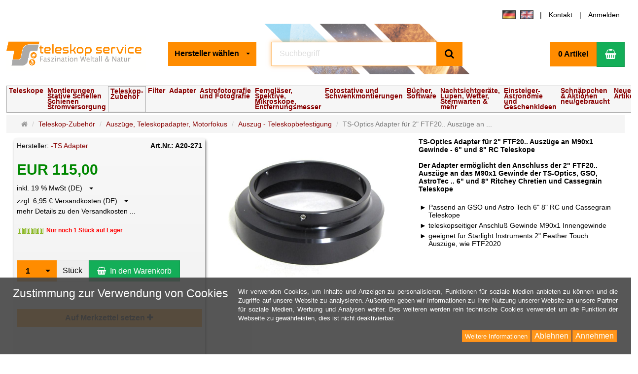

--- FILE ---
content_type: text/html; charset=utf-8
request_url: https://www.teleskop-express.de/de/teleskop-zubehoer-5/auszuege-teleskopadapter-motorfokus-296/auszug-teleskopbefestigung-297/starlight-adapter-fuer-2-ftf20-auszuege-an-ts-gso-150mm-200mm-rc-5412
body_size: 30311
content:
<!DOCTYPE html>
<html lang="de">
<head>
<meta http-equiv="Content-Type" content="text/html; charset=utf-8" />
<base href="https://www.teleskop-express.de/" />
<title>Teleskop-Express: TS-Optics Adapter für 2&quot; FTF20.. Auszüge an M90x1 Gewinde - 6&quot; und 8&quot; RC Teleskope-A20-271</title>
<link rel="canonical" href="https://www.teleskop-express.de/de/teleskop-zubehoer-5/auszuege-teleskopadapter-motorfokus-296/auszug-teleskopbefestigung-297/starlight-adapter-fuer-2-ftf20-auszuege-an-ts-gso-150mm-200mm-rc-5412" />
<meta name="robots" content="index,follow" />
<meta name="description" content="Der Adapter ermöglicht den Anschluss der 2&quot; FTF20.. Auszüge an das M90x1 Gewinde der TS-Optics, GSO, AstroTec .. 6&quot; und 8&quot; Ritchey Chretien und Cassegrain Teleskope" />
<meta name="keywords" content="A20-271, -TS Adapter" />
<meta name="generator" content="xt:Commerce 6.4.3" />

<meta http-equiv="X-UA-Compatible" content="IE=edge" />
<meta name="viewport" content="width=device-width, initial-scale=1, maximum-scale=1, user-scalable=no">

<link rel="preload" href="templates/xt_responsive/fonts/PT-Sans/ptsans_regular/PTS55F-webfont.woff" as="font" type="font/woff" crossorigin>
<link rel="preload" href="templates/xt_responsive/fonts/PT-Sans/ptsans_bold/PTS75F-webfont.woff" as="font" type="font/woff" crossorigin>
<link rel="preload" href="templates/xt_responsive/components/fontawesome/fonts/fontawesome-webfont.woff2?v=4.7.0" as="font" type="font/woff2" crossorigin>
<link rel="preload" href="templates/xt_responsive/components/bootstrap/dist/fonts/glyphicons-halflings-regular.woff2" as="font" type="font/woff2" crossorigin>


<script > 

const getUrl = window.location;
const baseUri = '/';
const baseUrl = getUrl.protocol + "//" + 'www.teleskop-express.de/';

window.XT = {
    baseUrl: baseUrl,
    baseUri: baseUri,
    language:  'de',
        page : {
            page_name : 'product'
            },
        version : {
            type: 'PRO',
            version : '6.4.3'
        }
};

</script>
<script> const cookieConsentInitFunctions = []; </script>
<script type="text/javascript">
var conf_msg_list = "Wollen Sie den Merkzettel und die Produkte auf dem Merkzettel wirklich löschen?";
var conf_msg_product = "Wollen Sie dieses Produkt wirklich von dem Merkzettel löschen?";
</script>
<!-- HTML5 shiv IE8 support of HTML5 elements -->
<!--[if lt IE 9]>
<script  src="templates/xt_responsive/components/html5shiv/dist/html5shiv.min.js"></script>
<![endif]-->
<link rel="stylesheet" type="text/css" href="https://www.teleskop-express.de/templates/TS/css/Template.css?7715eac2287531798ad1980048a8078d" />
<link rel="stylesheet" type="text/css" href="https://www.teleskop-express.de/templates/xt_responsive/components/eonasdan-bootstrap-datetimepicker/build/css/bootstrap-datetimepicker.min.css?9a466c138470b835a6d54b8dceb83bf1" />
<link rel="stylesheet" type="text/css" href="https://www.teleskop-express.de/templates/xt_responsive/components/bootstrap-select/dist/css/bootstrap-select.css?9a466c138470b835a6d54b8dceb83bf1" />
<link rel="stylesheet" type="text/css" href="https://www.teleskop-express.de/templates/xt_responsive/components/lightgallery/dist/css/lightgallery.min.css?9a466c138470b835a6d54b8dceb83bf1" />
<link rel="stylesheet" type="text/css" href="https://www.teleskop-express.de/templates/xt_responsive/components/lightgallery/dist/css/lg-transitions.min.css?9a466c138470b835a6d54b8dceb83bf1" />
<link rel="stylesheet" type="text/css" href="https://www.teleskop-express.de/templates/xt_responsive/components/OwlCarousel/owl-carousel/owl.carousel.min.css?9a466c138470b835a6d54b8dceb83bf1" />
<link rel="stylesheet" type="text/css" href="https://www.teleskop-express.de/templates/xt_responsive/components/OwlCarousel/owl-carousel/owl.transitions.min.css?9a466c138470b835a6d54b8dceb83bf1" />
<link rel="stylesheet" type="text/css" href="https://www.teleskop-express.de/templates/xt_responsive/components/OwlCarousel/owl-carousel/owl.theme.min.css?9a466c138470b835a6d54b8dceb83bf1" />
<link rel="stylesheet" type="text/css" href="https://www.teleskop-express.de/templates/xt_responsive/components/slideshow/slideshow.min.css?9a466c138470b835a6d54b8dceb83bf1" />
<link rel="stylesheet" type="text/css" href="https://www.teleskop-express.de/templates/xt_responsive/css/stylesheet.css?9a466c138470b835a6d54b8dceb83bf1" />
<link rel="stylesheet" type="text/css" href="https://www.teleskop-express.de/plugins/xt_paypal_checkout/css/xt_paypal_checkout.css?dfbd5973fe41f041da77eeda586e904b" />
<link rel="stylesheet" type="text/css" href="https://www.teleskop-express.de/plugins/xt_master_slave/css/master_slave.css?66f07291c51caede893fdb1e9e748005" />
<link rel="stylesheet" type="text/css" href="https://www.teleskop-express.de/plugins/tfm_wishlist/css/tfm_wishlist.css?836013351ad11c3826492932dfabac1d" />
<link rel="stylesheet" type="text/css" href="https://www.teleskop-express.de/plugins/xt_cookie_consent/css/xt_cookie_consent.css?9d592859d20a06c5f2f4975b8f43e524" />
<script src="https://www.teleskop-express.de/plugins/tfm_wishlist/js/tfm_wishlist.js?381cbb4235ce621959c507426a5e0187"></script>

<script type="application/ld+json">
{
    "@context": "https://schema.org/",
    "@type": "BreadcrumbList",
    "name": "Breadcrump navigation",
    "itemListElement": [
        {
            "@type": "ListItem",
            "position": 1,
            "name": "Startseite",
            "item": "https://www.teleskop-express.de/"
        },
        {
            "@type": "ListItem",
            "position": 2,
            "name": "Teleskop-Zubeh\u00f6r",
            "item": "https://www.teleskop-express.de/de/teleskop-zubehoer-5"
        },
        {
            "@type": "ListItem",
            "position": 3,
            "name": "Ausz\u00fcge, Teleskopadapter, Motorfokus",
            "item": "https://www.teleskop-express.de/de/teleskop-zubehoer-5/auszuege-teleskopadapter-motorfokus-296"
        },
        {
            "@type": "ListItem",
            "position": 4,
            "name": "Auszug - Teleskopbefestigung",
            "item": "https://www.teleskop-express.de/de/teleskop-zubehoer-5/auszuege-teleskopadapter-motorfokus-296/auszug-teleskopbefestigung-297"
        },
        {
            "@type": "ListItem",
            "position": 5,
            "name": "TS-Optics Adapter f\u00fcr 2\" FTF20.. Ausz\u00fcge an M90x1 Gewinde - 6\" und 8\" RC Teleskope",
            "item": "https://www.teleskop-express.de/de/teleskop-zubehoer-5/auszuege-teleskopadapter-motorfokus-296/auszug-teleskopbefestigung-297/starlight-adapter-fuer-2-ftf20-auszuege-an-ts-gso-150mm-200mm-rc-5412"
        }
    ]
}
</script>

<script type="application/ld+json">
{
    "@context": "https://schema.org/",
    "@type": "Product",
    "name": "TS-Optics Adapter f\u00fcr 2\" FTF20.. Ausz\u00fcge an M90x1 Gewinde - 6\" und 8\" RC Teleskope",
    "description": "-- Passend an GSO und Astro Tech 6\" 8\" RC und Cassegrain Teleskope\r\n\r\n-- teleskopseitiger Anschlu\u00df Gewinde M90x1 Innengewinde\r\n\r\n-- geeignet f\u00fcr Starlight Instruments 2\" Feather Touch Ausz\u00fcge, wie FTF2020",
    "sku": "A20-271",
    "gtin13": "4250477988486",
    "brand": {
        "@type": "Organization",
        "name": "-TS Adapter"
    },
    "image": [
        {
            "@type": "ImageObject",
            "name": "TS-Optics Adapter f\u00fcr 2\" FTF20.. Ausz\u00fcge an M90x1 Gewinde - 6\" und 8\" RC Teleskope",
            "url": "/media/images/info/5412_0.jpg",
            "thumbnail": {
                "url": "/media/images/thumb/5412_0.jpg"
            }
        }
    ],
    "offers": {
        "@type": "Offer",
        "url": "https://www.teleskop-express.de/de/teleskop-zubehoer-5/auszuege-teleskopadapter-motorfokus-296/auszug-teleskopbefestigung-297/starlight-adapter-fuer-2-ftf20-auszuege-an-ts-gso-150mm-200mm-rc-5412",
        "priceCurrency": "EUR",
        "price": 115,
        "priceValidUntil": "2028-01-26",
        "seller": {
            "@type": "Organization",
            "name": "Teleskop-Service Ransburg GmbH"
        },
        "itemCondition": "https://schema.org/new"
    }
}
</script>
    <script>

        window.paypal_checkout_constant =
            {
                BUTTON_SIZE: 37,
                BUTTON_COLOR: "white",
                BUTTON_SHAPE: "rect"
            }

    </script>

    <script type="application/json" fncls="fnparams-dede7cc5-15fd-4c75-a9f4-36c430ee3a99">
        {
            "f":"31375E855892F6CE9042851439359F60",
            "s":"8H2YEGVNMXYNY_product-detail-page",
            "sandbox":false
        }
    </script>
    <noscript>
        <img src="https://c.paypal.com/v1/r/d/b/ns?f=31375E855892F6CE9042851439359F60&s=8H2YEGVNMXYNY_product-detail-page&js=0&r=1" />
    </noscript>

    <script>

        document.addEventListener('DOMContentLoaded', function ()
        {
            try {
                console.log("ppcp display.php DOMContentLoaded. injecting sdk script");

                const paypal_script = "https://www.paypal.com/sdk/js?client-id=AZP0f4MN_ubY25A0x5UHuWg4UyjFHXPI-xmFRfnPBNHHQw5fcZbWzcybCk2oQkXYTqqtvlnwLY1PW0Zl&commit=false&intent=capture&components=buttons%2Chosted-fields%2Cfunding-eligibility&integration-date=2022-06-01&currency=EUR&locale=de_DE&debug=false&enable-funding=paylater";
                let script = document.createElement("script");
                script.setAttribute("src", paypal_script);
                script.setAttribute("data-partner-attribution-id", "xt6_Cart_PPCP_xtcommerce");
                script.setAttribute("data-client-token", "[base64]");
                document.head.appendChild(script);

                // fraunet nachladen
                const fraudnet_script = "https://c.paypal.com/da/r/fb.js";
                script = document.createElement("script");
                script.setAttribute("src", fraudnet_script);
                document.head.appendChild(script);

                const ppcpSetTimeout = 50;
                const ppcpMaxTimeout = 10000;
                let ppcpWaited = 0;
                checkPaypalAvailable();

                function checkPaypalAvailable()
                {
                    ppcpWaited += ppcpSetTimeout;
                    if(ppcpWaited >= ppcpMaxTimeout)
                    {
                        console.warn("waited for paypal sdk " + ppcpWaited + " ms so far. ABORTING");
                        return;
                    }
                    if (typeof window.paypal === "object")
                    {
                        console.info("paypal sdk loaded after " + ppcpWaited + " ms. emitting event PayPalSdkLoaded");
                        const event = new Event("PayPalSdkLoaded");
                        document.dispatchEvent(event);
                    }
                    else {
                        console.debug("waiting for paypal sdk " + ppcpWaited + " ms so far");
                        setTimeout(checkPaypalAvailable, ppcpSetTimeout);
                    }
                }
            }
            catch(e)
            {
                console.log(e);
            }
        });
    </script>

    
<script src="/plugins/xt_ts/js/jquery.min.js"></script>

<script src="/plugins/xt_ts/js/magnific-popup/jquery.magnific-popup.min.js"></script>
<script src="/plugins/xt_ts/js/elevateZoom.min.js"></script>
<link rel="stylesheet" type="text/css" href="/plugins/xt_ts/js/magnific-popup/magnific-popup.css">

<script src="/templates/TS/javascript/ts.min.js"></script>
<link rel="stylesheet" type="text/css" href="/templates/TS/css/ts.min.css">
<link rel="stylesheet" type="text/css" href="/templates/TS/css/Chrome.css">


<meta name="description" content="Der Adapter ermöglicht den Anschluss der 2&acute;&acute; FTF20.. Auszüge an das M90x1 Gewinde der TS-Optics, GSO, AstroTec .. 6&acute;&acute; und 8&acute;&acute; Ritchey Chretien und Cassegrain Teleskope">
<script type="text/javascript">$(document).ready(function(){$(".image-popup-vertical-fit").magnificPopup({type: "image",closeOnContentClick: true,mainClass: "mfp-img-mobile",image: {verticalFit: true}});});</script>

<link rel="shortcut icon" href="https://www.teleskop-express.de/media/logo/favicon.ico" type="image/x-icon" />
<link rel="icon" href="https://www.teleskop-express.de/media/logo/favicon.png" type="image/png" />
<link rel="alternate" hreflang="en" href="https://www.teleskop-express.de/en/telescope-accessories-5/focusers-adapters-motorfocus-296/focuser-telescope-attachment-297/starlight-adapter-for-2-ftf20-focusers-to-ts-gso-150mm-200mm-rc-5412" />
<link rel="alternate" hreflang="x-default" href="https://www.teleskop-express.de/de/teleskop-zubehoer-5/auszuege-teleskopadapter-motorfokus-296/auszug-teleskopbefestigung-297/starlight-adapter-fuer-2-ftf20-auszuege-an-ts-gso-150mm-200mm-rc-5412" />
</head>
<body >
	
<!-- Respond.js IE8 support of media queries -->
<!--[if lt IE 9]>
<script type="text/javascript" src="templates/TS/components/Respond/dest/respond.min.js"></script>
<![endif]-->
<div id="site-wrap" class="product-wrap subpage-wrap">
			<header id="header">

			<div class="meta-navigation">
				<div class="container clearfix">
					<ul class="meta list-inline pull-left hidden-xs pull-left">						
						<li></li>
						
					</ul>
					<ul class="ts-topmenu user list-inline pull-right">
						
												<li><div class="language"><a href="https://www.teleskop-express.de/de/teleskop-zubehoer-5/auszuege-teleskopadapter-motorfokus-296/auszug-teleskopbefestigung-297/starlight-adapter-fuer-2-ftf20-auszuege-an-ts-gso-150mm-200mm-rc-5412"><img src="/media/flags/de.gif"></a><a href="https://www.teleskop-express.de/en/telescope-accessories-5/focusers-adapters-motorfocus-296/focuser-telescope-attachment-297/starlight-adapter-for-2-ftf20-focusers-to-ts-gso-150mm-200mm-rc-5412"><img src="/media/flags/en.gif"></a></div>
</li>
						<li><a href="/de/kontakt">Kontakt</a></li>
																											<li><a href="https://www.teleskop-express.de/de/customer/login" data-toggle="modal" data-target="#loginModal" data-remote="false">Anmelden</a></li>
																			
						
					</ul>
				</div>
			</div>

			<hr class="trenner">

			<div class="header-top">

				<div class="container">
					<div class="row text-center-xs"><div class="col col-lg-3 col-md-4  col-sm-12 col-xs-12"><a href="/" title="Teleskop-Service"><img src="/media/logo/TS_Logo_2024.png" class="TS-LOGO-L" alt="Teleskop-Service"></a></div><div class="col col-lg-2 col-md-2  col-sm-8  col-xs-12 s2"><div class="hersteller_sel3"><div class="manufacturers">
	<p class="headline">Hersteller</p>
	<select id="manufacturers" class="form-control" onchange="location.href=this.options[this.selectedIndex].value">
		<option value="">Hersteller wählen</option>
				<option value="https://www.teleskop-express.de/de/ts-adapter">-TS Adapter</option>
				<option value="https://www.teleskop-express.de/de/ts-fernglaeser">-TS Ferngläser</option>
				<option value="https://www.teleskop-express.de/de/ts-fotostative">-TS Fotostative</option>
				<option value="https://www.teleskop-express.de/de/ts-mikroskopie">-TS Mikroskopie</option>
				<option value="https://www.teleskop-express.de/de/ts-montierungen">-TS Montierungen</option>
				<option value="https://www.teleskop-express.de/de/ts-spektive">-TS Spektive</option>
				<option value="https://www.teleskop-express.de/de/ts-tauschutz">-TS Tauschutz</option>
				<option value="https://www.teleskop-express.de/de/ts-teleskope">-TS Teleskope</option>
				<option value="https://www.teleskop-express.de/de/ts-zubehoer">-TS Zubehör</option>
				<option value="https://www.teleskop-express.de/de/10-micron">10 Micron</option>
				<option value="https://www.teleskop-express.de/de/altair-astro">Altair-Astro</option>
				<option value="https://www.teleskop-express.de/de/antares-sky-instruments">Antares - Sky Instruments</option>
				<option value="https://www.teleskop-express.de/de/antlia">ANTLIA</option>
				<option value="https://www.teleskop-express.de/de/apm">APM</option>
				<option value="https://www.teleskop-express.de/de/argo-navis-wildcard-innovation">Argo Navis - Wildcard Innovation</option>
				<option value="https://www.teleskop-express.de/de/artesky">Artesky</option>
				<option value="https://www.teleskop-express.de/de/asa-astrosysteme-austria">ASA Astrosysteme Austria</option>
				<option value="https://www.teleskop-express.de/de/asi-zwo">ASI - ZWO</option>
				<option value="https://www.teleskop-express.de/de/askar-sharpstar">Askar Sharpstar</option>
				<option value="https://www.teleskop-express.de/de/asterion">Asterion</option>
				<option value="https://www.teleskop-express.de/de/astrel-instruments">Astrel Instruments</option>
				<option value="https://www.teleskop-express.de/de/astro-electronic-fs2-goto">Astro Electronic FS2 GoTo</option>
				<option value="https://www.teleskop-express.de/de/astro-photo">Astro-Photo</option>
				<option value="https://www.teleskop-express.de/de/astro-physics">Astro-Physics</option>
				<option value="https://www.teleskop-express.de/de/astrodon-astrophoto-filter">Astrodon Astrophoto Filter</option>
				<option value="https://www.teleskop-express.de/de/astromedia">Astromedia</option>
				<option value="https://www.teleskop-express.de/de/astronomie-verlag">Astronomie Verlag</option>
				<option value="https://www.teleskop-express.de/de/astronomik-filter">Astronomik Filter</option>
				<option value="https://www.teleskop-express.de/de/astroprints">Astroprints</option>
				<option value="https://www.teleskop-express.de/de/astroreflect">AstroReflect</option>
				<option value="https://www.teleskop-express.de/de/astrotrac">Astrotrac</option>
				<option value="https://www.teleskop-express.de/de/astrozap-tau">Astrozap .. Tau</option>
				<option value="https://www.teleskop-express.de/de/atik-ccd-cameras">Atik .. CCD Cameras</option>
				<option value="https://www.teleskop-express.de/de/aulea-gmbh">AuLea GmbH</option>
				<option value="https://www.teleskop-express.de/de/avalon-instruments">Avalon Instruments</option>
				<option value="https://www.teleskop-express.de/de/b-i-g">B.I.G</option>
				<option value="https://www.teleskop-express.de/de/baader">Baader</option>
				<option value="https://www.teleskop-express.de/de/baader-adapter">Baader .. Adapter</option>
				<option value="https://www.teleskop-express.de/de/backyard-universe">Backyard Universe</option>
				<option value="https://www.teleskop-express.de/de/barr-and-stroud">Barr and Stroud</option>
				<option value="https://www.teleskop-express.de/de/barride-optics">Barride Optics</option>
				<option value="https://www.teleskop-express.de/de/berlebach-stative">Berlebach .. Stative</option>
				<option value="https://www.teleskop-express.de/de/boren-simon-astrograph">Boren-Simon Astrograph</option>
				<option value="https://www.teleskop-express.de/de/borg">Borg</option>
				<option value="https://www.teleskop-express.de/de/bresser">Bresser</option>
				<option value="https://www.teleskop-express.de/de/buecher-software">Buecher - Software</option>
				<option value="https://www.teleskop-express.de/de/cambio">Cambio</option>
				<option value="https://www.teleskop-express.de/de/canon-astro-cameras">Canon .. Astro Cameras</option>
				<option value="https://www.teleskop-express.de/de/celestron">Celestron</option>
				<option value="https://www.teleskop-express.de/de/cff-telescopes">CFF Telescopes</option>
				<option value="https://www.teleskop-express.de/de/chroma">Chroma</option>
				<option value="https://www.teleskop-express.de/de/coronado-solar">Coronado .. Solar</option>
				<option value="https://www.teleskop-express.de/de/daystar-solar">DayStar .. Solar</option>
				<option value="https://www.teleskop-express.de/de/ddoptics">DDoptics</option>
				<option value="https://www.teleskop-express.de/de/dew-not-tau">Dew Not .. Tau</option>
				<option value="https://www.teleskop-express.de/de/diverse-hersteller">Diverse Hersteller</option>
				<option value="https://www.teleskop-express.de/de/docter">Docter</option>
				<option value="https://www.teleskop-express.de/de/dpunkt-verlag">dpunkt.verlag</option>
				<option value="https://www.teleskop-express.de/de/dwarflab">DWARFLAB</option>
				<option value="https://www.teleskop-express.de/de/ertl-elektronics">Ertl Elektronics</option>
				<option value="https://www.teleskop-express.de/de/euro-emc">Euro EMC</option>
				<option value="https://www.teleskop-express.de/de/explore-scientific">Explore Scientific</option>
				<option value="https://www.teleskop-express.de/de/farpoint-usa">Farpoint USA</option>
				<option value="https://www.teleskop-express.de/de/finger-lakes">Finger Lakes</option>
				<option value="https://www.teleskop-express.de/de/fornax">Fornax</option>
				<option value="https://www.teleskop-express.de/de/founder-optics">Founder Optics</option>
				<option value="https://www.teleskop-express.de/de/geobook">Geobook</option>
				<option value="https://www.teleskop-express.de/de/geoptik">Geoptik</option>
				<option value="https://www.teleskop-express.de/de/gso-guan-sheng-optical">GSO Guan Sheng Optical</option>
				<option value="https://www.teleskop-express.de/de/hawke-ahg-anschuetz">Hawke ahg Anschütz</option>
				<option value="https://www.teleskop-express.de/de/hitecastro">Hitecastro</option>
				<option value="https://www.teleskop-express.de/de/hotech-laser">Hotech Laser</option>
				<option value="https://www.teleskop-express.de/de/houdini">Houdini</option>
				<option value="https://www.teleskop-express.de/de/hutech">Hutech</option>
				<option value="https://www.teleskop-express.de/de/hyperion-astronomy">Hyperion-Astronomy</option>
				<option value="https://www.teleskop-express.de/de/idas-filter">IDAS Filter</option>
				<option value="https://www.teleskop-express.de/de/ioptron">iOptron</option>
				<option value="https://www.teleskop-express.de/de/jmi-telescopes">JMI Telescopes</option>
				<option value="https://www.teleskop-express.de/de/kalahari">Kalahari</option>
				<option value="https://www.teleskop-express.de/de/kasai">Kasai</option>
				<option value="https://www.teleskop-express.de/de/kendrick">Kendrick</option>
				<option value="https://www.teleskop-express.de/de/kokusai-khoki">Kokusai Khoki</option>
				<option value="https://www.teleskop-express.de/de/kosmos-verlag">Kosmos Verlag</option>
				<option value="https://www.teleskop-express.de/de/kowa">Kowa</option>
				<option value="https://www.teleskop-express.de/de/lacerta">Lacerta</option>
				<option value="https://www.teleskop-express.de/de/leica">Leica</option>
				<option value="https://www.teleskop-express.de/de/leofoto">Leofoto</option>
				<option value="https://www.teleskop-express.de/de/long-perng">Long Perng</option>
				<option value="https://www.teleskop-express.de/de/losmandy">Losmandy</option>
				<option value="https://www.teleskop-express.de/de/lumicon">Lumicon</option>
				<option value="https://www.teleskop-express.de/de/lunatico-astronomia">Lunatico Astronomia</option>
				<option value="https://www.teleskop-express.de/de/lunt-solar">LUNT Solar</option>
				<option value="https://www.teleskop-express.de/de/lvi-cameras">LVI-Cameras</option>
				<option value="https://www.teleskop-express.de/de/meade">Meade</option>
				<option value="https://www.teleskop-express.de/de/meopta">Meopta</option>
				<option value="https://www.teleskop-express.de/de/modern-astronomy">Modern Astronomy</option>
				<option value="https://www.teleskop-express.de/de/moonlite">MoonLite</option>
				<option value="https://www.teleskop-express.de/de/moravian-instruments">Moravian Instruments</option>
				<option value="https://www.teleskop-express.de/de/msb-software">MSB Software</option>
				<option value="https://www.teleskop-express.de/de/neumann">Neumann</option>
				<option value="https://www.teleskop-express.de/de/noctutec">Noctutec</option>
				<option value="https://www.teleskop-express.de/de/oculum-verlag">Oculum Verlag</option>
				<option value="https://www.teleskop-express.de/de/omegon">Omegon</option>
				<option value="https://www.teleskop-express.de/de/optec">OPTEC</option>
				<option value="https://www.teleskop-express.de/de/optolong">Optolong</option>
				<option value="https://www.teleskop-express.de/de/orion">Orion</option>
				<option value="https://www.teleskop-express.de/de/orion-uk">Orion UK</option>
				<option value="https://www.teleskop-express.de/de/paton-hawksley">Paton Hawksley</option>
				<option value="https://www.teleskop-express.de/de/pegasus-astro">Pegasus Astro</option>
				<option value="https://www.teleskop-express.de/de/pentax">Pentax</option>
				<option value="https://www.teleskop-express.de/de/pierro-astro">Pierro Astro</option>
				<option value="https://www.teleskop-express.de/de/planewave">PlaneWave</option>
				<option value="https://www.teleskop-express.de/de/poseidon">Poseidon</option>
				<option value="https://www.teleskop-express.de/de/primaluce-lab">Primaluce LAB</option>
				<option value="https://www.teleskop-express.de/de/qhy-kameras">QHY Kameras</option>
				<option value="https://www.teleskop-express.de/de/qsi">QSI</option>
				<option value="https://www.teleskop-express.de/de/rainbow-astro">Rainbow Astro</option>
				<option value="https://www.teleskop-express.de/de/rheinwerk-verlag">Rheinwerk verlag</option>
				<option value="https://www.teleskop-express.de/de/rigel">Rigel</option>
				<option value="https://www.teleskop-express.de/de/rob-walrecht">Rob Walrecht</option>
				<option value="https://www.teleskop-express.de/de/robofocus">Robofocus</option>
				<option value="https://www.teleskop-express.de/de/rowan-astronomy">Rowan Astronomy</option>
				<option value="https://www.teleskop-express.de/de/samyang">Samyang</option>
				<option value="https://www.teleskop-express.de/de/sbig-astronomical-instruments">SBIG Astronomical Instruments</option>
				<option value="https://www.teleskop-express.de/de/shoestring">Shoestring</option>
				<option value="https://www.teleskop-express.de/de/sideres">Sideres</option>
				<option value="https://www.teleskop-express.de/de/sightron-japan">Sightron Japan</option>
				<option value="https://www.teleskop-express.de/de/skywatcher">Skywatcher</option>
				<option value="https://www.teleskop-express.de/de/software-bisque">Software Bisque</option>
				<option value="https://www.teleskop-express.de/de/solarspektrum">SolarSpektrum</option>
				<option value="https://www.teleskop-express.de/de/soligor">Soligor</option>
				<option value="https://www.teleskop-express.de/de/southernstars">SouthernStars</option>
				<option value="https://www.teleskop-express.de/de/spheretec">Spheretec</option>
				<option value="https://www.teleskop-express.de/de/springer-spektrum">Springer Spektrum</option>
				<option value="https://www.teleskop-express.de/de/starizona">Starizona</option>
				<option value="https://www.teleskop-express.de/de/starlight-instruments">Starlight Instruments</option>
				<option value="https://www.teleskop-express.de/de/starlight-xpress">Starlight Xpress</option>
				<option value="https://www.teleskop-express.de/de/starworks">Starworks</option>
				<option value="https://www.teleskop-express.de/de/steiner-optik">Steiner Optik</option>
				<option value="https://www.teleskop-express.de/de/swarovski-optik">Swarovski Optik</option>
				<option value="https://www.teleskop-express.de/de/takahashi">Takahashi</option>
				<option value="https://www.teleskop-express.de/de/taurus-telescopes">Taurus Telescopes</option>
				<option value="https://www.teleskop-express.de/de/tec">TEC</option>
				<option value="https://www.teleskop-express.de/de/tecnosky">Tecnosky</option>
				<option value="https://www.teleskop-express.de/de/tele-optik">Tele Optik</option>
				<option value="https://www.teleskop-express.de/de/telegizmo">Telegizmo</option>
				<option value="https://www.teleskop-express.de/de/televue">TeleVue</option>
				<option value="https://www.teleskop-express.de/de/telrad">Telrad</option>
				<option value="https://www.teleskop-express.de/de/the-imaging-source">The Imaging Source</option>
				<option value="https://www.teleskop-express.de/de/tms-astro">TMS Astro</option>
				<option value="https://www.teleskop-express.de/de/touptek">ToupTek</option>
				<option value="https://www.teleskop-express.de/de/trackthestars">TrackTheStars</option>
				<option value="https://www.teleskop-express.de/de/unihedron">Unihedron</option>
				<option value="https://www.teleskop-express.de/de/ursaminor">UrsaMinor</option>
				<option value="https://www.teleskop-express.de/de/usb-focus">USB-Focus</option>
				<option value="https://www.teleskop-express.de/de/vanguard">Vanguard</option>
				<option value="https://www.teleskop-express.de/de/vixen">Vixen</option>
				<option value="https://www.teleskop-express.de/de/warpastron">WarpAstron</option>
				<option value="https://www.teleskop-express.de/de/william-optics">William Optics</option>
				<option value="https://www.teleskop-express.de/de/zeiss">ZEISS</option>
			</select>
</div></div></div><div class="col col-lg-4 col-md-3  hidden-sm hidden-xs s3"><div class="inner top-search hidden-sm"><div class="box-search">
	<form class="search-box-form" name="search_box26" action="https://www.teleskop-express.de/de/ts-search?info=5412" method="get" >
										<div class="input-group" style="position:relative">
			<input type="text" id="suchfeldD" name="keywords" class="form-control keywords" value="" placeholder="Suchbegriff" autocomplete="off">
			<div id="suchlisteD"><br></div>
			<span class="input-group-btn">
				<button type="submit" class="submit-button btn btn-primary" title="Suchen" data-toggle="tooltip" data-placement="auto">
					<i class="fa fa-search"></i>
					<span class="sr-only">Suchen</span>
				</button>
			</span>
		</div>
	</form>
</div>
</div></div><div class="col col-lg-3 col-md-3  col-sm-4  hidden-xs s4"><div class="inner top-cart text-right">	<div class="box-cart">
		<div class="inner btn-group" role="group" aria-label="Warenkorb">
							<a href="https://www.teleskop-express.de/de/cart" class="btn btn-default btn-left hidden-xs">
					0 Artikel
				</a>
				<a href="https://www.teleskop-express.de/de/cart" class="btn btn-cart btn-left visible-xs">
					0 Artikel
				</a>
						<a href="https://www.teleskop-express.de/de/cart" class="btn btn-cart btn-right" title="Warenkorb" data-toggle="tooltip" data-placement="auto" style="height:51px">
				<i class="fa fa-shopping-basket"></i>
				<span class="sr-only">Warenkorb</span>
			</a>
					</div>
	</div>
</div></div></div>
				</div>

			</div>

			<div id="catnavbar" class="main-navigation navbar navbar-default" role="navigation">
				<div class="container">
					<div class="navbar-header">
						<button type="button" id="navbarClick" class="navbar-toggle">
							<span class="sr-only">Navigation</span>
							<span class="burger pull-left"><span class="icon-bar"></span><span class="icon-bar"></span><span class="icon-bar"></span></span>
							<span class="caret pull-left"></span>
						</button>
						<div class="navbar-search visible-float-breakpoint"><div class="box-search">
	<form class="search-box-form" name="search_box27" action="https://www.teleskop-express.de/de/ts-search?info=5412" method="get" >
										<div class="input-group" style="position:relative">
			<input type="text" id="suchfeldP" name="keywords" class="form-control keywords" value="" placeholder="Suchbegriff" autocomplete="off">
			<div id="suchlisteP"><br></div>
			<span class="input-group-btn">
				<button type="submit" class="submit-button btn btn-primary" title="Suchen" data-toggle="tooltip" data-placement="auto">
					<i class="fa fa-search"></i>
					<span class="sr-only">Suchen</span>
				</button>
			</span>
		</div>
	</form>
</div>
</div>					</div>
					<div id="navbars" class="navbar-collapse" style="margin:-15px">
						
<table id="navbar-D" class="nav navbar-nav"><tr><td id="cid1_4"><a id="cid1-4" href="javascript:void()" title="Teleskope">Teleskope</a><ul id="cid2_4" class="dropdown-menu"><li class="Details"><a href="https://www.teleskop-express.de/de/teleskope-4" class="b" title=""><i class="fa fa-caret-right"></i>&nbsp;<u><b>Übersicht:</b></u> &nbsp; Teleskope</a></li><li class="level-2"><a href="https://www.teleskop-express.de/de/teleskope-4/achromatische-refraktoren-54" title="Achromatische Refraktoren">Achromatische Refraktoren</a></li><li class="level-2" id="cid2_55"><a href="javascript:void()" class="b" title="APOchromatische Refraktoren">APOchromatische Refraktoren&nbsp;<b class="caret"></b></a><ul id="cid3_55"><li class="Details"><a href="https://www.teleskop-express.de/de/teleskope-4/apochromatische-refraktoren-55" class="b" title="APOchromatische Refraktoren"><i class="fa fa-caret-right"></i>&nbsp;<u><b>Übersicht:</b></u> &nbsp; APOchromatische Refraktoren</a></li><li class="level-3"><a href="https://www.teleskop-express.de/de/teleskope-4/apochromatische-refraktoren-55/ed-refraktor-weniger-farbfehler-als-ein-achromat-222" title="ED Refraktor - weniger Farbfehler als ein Achromat">ED Refraktor - weniger Farbfehler als ein Achromat</a></li><li class="level-3"><a href="https://www.teleskop-express.de/de/teleskope-4/apochromatische-refraktoren-55/sd-apo-farbreines-2-element-apo-objektiv-287" title="SD APO - farbreines 2-Element APO Objektiv">SD APO - farbreines 2-Element APO Objektiv</a></li><li class="level-3"><a href="https://www.teleskop-express.de/de/teleskope-4/apochromatische-refraktoren-55/edt-apo-3-element-ed-objektiv-289" title="EDT APO - 3-Element ED Objektiv">EDT APO - 3-Element ED Objektiv</a></li><li class="level-3"><a href="https://www.teleskop-express.de/de/teleskope-4/apochromatische-refraktoren-55/voll-apo-mit-3-element-apo-objektiv-kein-farbfehler-288" title="VOLL APO mit 3-Element APO Objektiv - kein Farbfehler">VOLL APO mit 3-Element APO Objektiv - kein Farbfehler</a></li><li class="level-3"><a href="https://www.teleskop-express.de/de/teleskope-4/apochromatische-refraktoren-55/flatfield-apo-mit-ebenem-bildfeld-fuer-astrofotografie-224" title="Flatfield APO mit ebenem Bildfeld für Astrofotografie">Flatfield APO mit ebenem Bildfeld für Astrofotografie</a></li><li class="level-3"><a href="https://www.teleskop-express.de/de/teleskope-4/apochromatische-refraktoren-55/alle-apos-und-eds-aller-hersteller-grosse-bersicht-223" title="Alle Apos und EDs aller Hersteller - große Übersicht">Alle Apos und EDs aller Hersteller - große Übersicht</a></li><li class="level-3"><a href="https://www.teleskop-express.de/de/teleskope-4/apochromatische-refraktoren-55/ts-apo-und-ed-aus-japan-mit-qualitaetsoptiken-332" title="TS APO und ED aus Japan mit Qualitätsoptiken">TS APO und ED aus Japan mit Qualitätsoptiken</a></li></ul></li><li class="level-2" id="cid2_315"><a href="javascript:void()" class="b" title="Newton Teleskope">Newton Teleskope&nbsp;<b class="caret"></b></a><ul id="cid3_315"><li class="Details"><a href="https://www.teleskop-express.de/de/teleskope-4/newton-teleskope-315" class="b" title="Newton Teleskope"><i class="fa fa-caret-right"></i>&nbsp;<u><b>Übersicht:</b></u> &nbsp; Newton Teleskope</a></li><li class="level-3"><a href="https://www.teleskop-express.de/de/teleskope-4/newton-teleskope-315/photon-newtons-von-gso-bis-12-ffnung-311" title="PHOTON Newtons von GSO bis 12&quot; Öffnung">PHOTON Newtons von GSO bis 12&quot; Öffnung</a></li><li class="level-3"><a href="https://www.teleskop-express.de/de/teleskope-4/newton-teleskope-315/unc-ontc-high-end-newtons-aus-deutschland-312" title="UNC ONTC High-End Newtons aus Deutschland">UNC ONTC High-End Newtons aus Deutschland</a></li><li class="level-3"><a href="https://www.teleskop-express.de/de/teleskope-4/newton-teleskope-315/newton-teleskope-aller-hersteller-313" title="Newton Teleskope aller Hersteller">Newton Teleskope aller Hersteller</a></li><li class="level-3"><a href="https://www.teleskop-express.de/de/teleskope-4/newton-teleskope-315/newton-teleskope-mit-eingebautem-korrektor-fuer-astrofotografie-314" title="Newton Teleskope mit eingebautem Korrektor für Astrofotografie">Newton Teleskope mit eingebautem Korrektor für Astrofotografie</a></li></ul></li><li class="level-2"><a href="https://www.teleskop-express.de/de/teleskope-4/dobson-teleskope-2" title="Dobson Teleskope">Dobson Teleskope</a></li><li class="level-2"><a href="https://www.teleskop-express.de/de/teleskope-4/rc-ritchey-chretien-teleskope-75" title="RC Ritchey Chretien Teleskope">RC Ritchey Chretien Teleskope</a></li><li class="level-2"><a href="https://www.teleskop-express.de/de/teleskope-4/cassegrain-teleskope-316" title="Cassegrain Teleskope">Cassegrain Teleskope</a></li><li class="level-2" id="cid2_317"><a href="javascript:void()" class="b" title="Spiegelteleskope mit Linsenkorrektur">Spiegelteleskope mit Linsenkorrektur&nbsp;<b class="caret"></b></a><ul id="cid3_317"><li class="Details"><a href="https://www.teleskop-express.de/de/teleskope-4/spiegelteleskope-mit-linsenkorrektur-317" class="b" title="Spiegelteleskope mit Linsenkorrektur"><i class="fa fa-caret-right"></i>&nbsp;<u><b>Übersicht:</b></u> &nbsp; Spiegelteleskope mit Linsenkorrektur</a></li><li class="level-3"><a href="https://www.teleskop-express.de/de/teleskope-4/spiegelteleskope-mit-linsenkorrektur-317/sc-schmidt-cassegrain-teleskope-318" title="SC Schmidt Cassegrain Teleskope">SC Schmidt Cassegrain Teleskope</a></li><li class="level-3"><a href="https://www.teleskop-express.de/de/teleskope-4/spiegelteleskope-mit-linsenkorrektur-317/acf-ehd-rasa-teleskope-73" title="ACF, EHD, RASA Teleskope">ACF, EHD, RASA Teleskope</a></li><li class="level-3"><a href="https://www.teleskop-express.de/de/teleskope-4/spiegelteleskope-mit-linsenkorrektur-317/flatfield-cassegrain-teleskope-319" title="Flatfield Cassegrain Teleskope">Flatfield Cassegrain Teleskope</a></li></ul></li><li class="level-2"><a href="https://www.teleskop-express.de/de/teleskope-4/maksutov-cassegrain-teleskope-74" title="Maksutov Cassegrain Teleskope">Maksutov Cassegrain Teleskope</a></li><li class="level-2" id="cid2_320"><a href="javascript:void()" class="b" title="GoTo Teleskope">GoTo Teleskope&nbsp;<b class="caret"></b></a><ul id="cid3_320"><li class="Details"><a href="https://www.teleskop-express.de/de/teleskope-4/goto-teleskope-320" class="b" title="GoTo Teleskope"><i class="fa fa-caret-right"></i>&nbsp;<u><b>Übersicht:</b></u> &nbsp; GoTo Teleskope</a></li><li class="level-3"><a href="https://www.teleskop-express.de/de/teleskope-4/goto-teleskope-320/goto-teleskope-parallaktisch-323" title="GoTo Teleskope Parallaktisch">GoTo Teleskope Parallaktisch</a></li><li class="level-3"><a href="https://www.teleskop-express.de/de/teleskope-4/goto-teleskope-320/goto-teleskope-azimutal-322" title="GoTo Teleskope AZIMUTAL">GoTo Teleskope AZIMUTAL</a></li></ul></li><li class="level-2"><a href="https://www.teleskop-express.de/de/teleskope-4/smart-teleskope-335" title="Smart Teleskope">Smart Teleskope</a></li><li class="level-2"><a href="https://www.teleskop-express.de/de/teleskope-4/sonnenteleskope-h-alpha-294" title="Sonnenteleskope H-Alpha">Sonnenteleskope H-Alpha</a></li></ul></td><td id="cid1_14"><a id="cid1-14" href="javascript:void()" title="Montierungen Stative Schellen Schienen Stromversorgung">Montierungen Stative Schellen Schienen Stromversorgung</a><ul id="cid2_14" class="dropdown-menu"><li class="Details"><a href="https://www.teleskop-express.de/de/montierungen-stative-schellen-schienen-stromversorgung-14" class="b" title=""><i class="fa fa-caret-right"></i>&nbsp;<u><b>Übersicht:</b></u> &nbsp; Montierungen Stative Schellen Schienen Stromversorgung</a></li><li class="level-2"><a href="https://www.teleskop-express.de/de/montierungen-stative-schellen-schienen-stromversorgung-14/montierungen-parallaktisch-mit-goto-20" title="Montierungen Parallaktisch mit GoTo">Montierungen Parallaktisch mit GoTo</a></li><li class="level-2"><a href="https://www.teleskop-express.de/de/montierungen-stative-schellen-schienen-stromversorgung-14/montierungen-parallaktisch-ohne-goto-306" title="Montierungen Parallaktisch ohne GoTo">Montierungen Parallaktisch ohne GoTo</a></li><li class="level-2"><a href="https://www.teleskop-express.de/de/montierungen-stative-schellen-schienen-stromversorgung-14/montierungen-az-mit-goto-79" title="Montierungen AZ mit GoTo">Montierungen AZ mit GoTo</a></li><li class="level-2"><a href="https://www.teleskop-express.de/de/montierungen-stative-schellen-schienen-stromversorgung-14/montierungen-az-ohne-goto-21" title="Montierungen AZ ohne GoTo">Montierungen AZ ohne GoTo</a></li><li class="level-2"><a href="https://www.teleskop-express.de/de/montierungen-stative-schellen-schienen-stromversorgung-14/montierungen-goto-harmonic-drive-334" title="Montierungen GoTo - Harmonic Drive">Montierungen GoTo - Harmonic Drive</a></li><li class="level-2"><a href="https://www.teleskop-express.de/de/montierungen-stative-schellen-schienen-stromversorgung-14/reisemontierungen-fuer-astrofotografie-270" title="Reisemontierungen für Astrofotografie">Reisemontierungen für Astrofotografie</a></li><li class="level-2"><a href="https://www.teleskop-express.de/de/montierungen-stative-schellen-schienen-stromversorgung-14/stative-saeulen-polhoehenwiegen-80" title="Stative Säulen Polhöhenwiegen">Stative Säulen Polhöhenwiegen</a></li><li class="level-2"><a href="https://www.teleskop-express.de/de/montierungen-stative-schellen-schienen-stromversorgung-14/montierungssteuerung-elektronik-28" title="Montierungssteuerung Elektronik">Montierungssteuerung Elektronik</a></li><li class="level-2" id="cid2_82"><a href="javascript:void()" class="b" title="Prismenklemmen, Schienen, Montierungsadapter">Prismenklemmen, Schienen, Montierungsadapter&nbsp;<b class="caret"></b></a><ul id="cid3_82"><li class="Details"><a href="https://www.teleskop-express.de/de/montierungen-stative-schellen-schienen-stromversorgung-14/prismenklemmen-schienen-montierungsadapter-82" class="b" title="Prismenklemmen, Schienen, Montierungsadapter"><i class="fa fa-caret-right"></i>&nbsp;<u><b>Übersicht:</b></u> &nbsp; Prismenklemmen, Schienen, Montierungsadapter</a></li><li class="level-3"><a href="https://www.teleskop-express.de/de/montierungen-stative-schellen-schienen-stromversorgung-14/prismenklemmen-schienen-montierungsadapter-82/prismenklemmen-schnellkupplung-307" title="Prismenklemmen Schnellkupplung">Prismenklemmen Schnellkupplung</a></li><li class="level-3"><a href="https://www.teleskop-express.de/de/montierungen-stative-schellen-schienen-stromversorgung-14/prismenklemmen-schienen-montierungsadapter-82/prismenschienen-308" title="Prismenschienen">Prismenschienen</a></li><li class="level-3"><a href="https://www.teleskop-express.de/de/montierungen-stative-schellen-schienen-stromversorgung-14/prismenklemmen-schienen-montierungsadapter-82/doppelbefestigung-309" title="Doppelbefestigung">Doppelbefestigung</a></li><li class="level-3"><a href="https://www.teleskop-express.de/de/montierungen-stative-schellen-schienen-stromversorgung-14/prismenklemmen-schienen-montierungsadapter-82/teleskopbefestigung-diverses-310" title="Teleskopbefestigung - Diverses">Teleskopbefestigung - Diverses</a></li></ul></li><li class="level-2"><a href="https://www.teleskop-express.de/de/montierungen-stative-schellen-schienen-stromversorgung-14/rohrschellen-266" title="Rohrschellen">Rohrschellen</a></li><li class="level-2"><a href="https://www.teleskop-express.de/de/montierungen-stative-schellen-schienen-stromversorgung-14/stromversorgung-81" title="Stromversorgung">Stromversorgung</a></li><li class="level-2"><a href="https://www.teleskop-express.de/de/montierungen-stative-schellen-schienen-stromversorgung-14/gegengewichte-laufgewichte-136" title="Gegengewichte Laufgewichte">Gegengewichte Laufgewichte</a></li><li class="level-2"><a href="https://www.teleskop-express.de/de/montierungen-stative-schellen-schienen-stromversorgung-14/montierungszubehoer-divers-83" title="Montierungszubehör Divers">Montierungszubehör Divers</a></li></ul></td><td id="cid1_5" class="bg-active"><a id="cid1-5" href="javascript:void()" title="Teleskop-Zubehör">Teleskop-Zubehör</a><ul id="cid2_5" class="dropdown-menu"><li class="Details"><a href="https://www.teleskop-express.de/de/teleskop-zubehoer-5" class="b" title=""><i class="fa fa-caret-right"></i>&nbsp;<u><b>Übersicht:</b></u> &nbsp; Teleskop-Zubehör</a></li><li class="level-2" id="cid2_295"><a href="javascript:void()" class="b" title="Okulare">Okulare&nbsp;<b class="caret"></b></a><ul id="cid3_295"><li class="Details"><a href="https://www.teleskop-express.de/de/teleskop-zubehoer-5/okulare-295" class="b" title="Okulare"><i class="fa fa-caret-right"></i>&nbsp;<u><b>Übersicht:</b></u> &nbsp; Okulare</a></li><li class="level-3"><a href="https://www.teleskop-express.de/de/teleskop-zubehoer-5/okulare-295/okulare-1-25-zoll-bis-55-gesichtsfeld-6" title="Okulare 1,25 Zoll bis 55° Gesichtsfeld">Okulare 1,25 Zoll bis 55° Gesichtsfeld</a></li><li class="level-3"><a href="https://www.teleskop-express.de/de/teleskop-zubehoer-5/okulare-295/okulare-1-25-zoll-weitwinkel-ultraweitwinkel-70" title="Okulare 1,25 Zoll Weitwinkel Ultraweitwinkel">Okulare 1,25 Zoll Weitwinkel Ultraweitwinkel</a></li><li class="level-3"><a href="https://www.teleskop-express.de/de/teleskop-zubehoer-5/okulare-295/okulare-2-zoll-85" title="Okulare - 2 Zoll">Okulare - 2 Zoll</a></li><li class="level-3"><a href="https://www.teleskop-express.de/de/teleskop-zubehoer-5/okulare-295/okulare-zoom-137" title="Okulare ... Zoom">Okulare ... Zoom</a></li><li class="level-3"><a href="https://www.teleskop-express.de/de/teleskop-zubehoer-5/okulare-295/projektions-okulare-285" title="Projektions Okulare">Projektions Okulare</a></li><li class="level-3"><a href="https://www.teleskop-express.de/de/teleskop-zubehoer-5/okulare-295/fadenkreuzokulare-286" title="Fadenkreuzokulare">Fadenkreuzokulare</a></li></ul></li><li class="level-2"><a href="https://www.teleskop-express.de/de/teleskop-zubehoer-5/barlowlinsen-reducer-8" title="Barlowlinsen &amp; Reducer">Barlowlinsen &amp; Reducer</a></li><li class="level-2"><a href="https://www.teleskop-express.de/de/teleskop-zubehoer-5/zenitspiegel-prismen-9" title="Zenitspiegel &amp; Prismen">Zenitspiegel &amp; Prismen</a></li><li class="level-2"><a href="https://www.teleskop-express.de/de/teleskop-zubehoer-5/binokulare-ansaetze-60" title="Binokulare Ansätze">Binokulare Ansätze</a></li><li class="level-2"><a href="https://www.teleskop-express.de/de/teleskop-zubehoer-5/sucherteleskope-12" title="Sucherteleskope">Sucherteleskope</a></li><li class="level-2"><a href="https://www.teleskop-express.de/de/teleskop-zubehoer-5/teleskopjustage-und-test-11" title="Teleskopjustage und Test">Teleskopjustage und Test</a></li><li class="level-2"><a href="https://www.teleskop-express.de/de/teleskop-zubehoer-5/reinigung-und-pflege-257" title="Reinigung und Pflege">Reinigung und Pflege</a></li><li class="level-2" id="cid2_298"><a href="javascript:void()" class="b" title="Transport und Aufbewahrung">Transport und Aufbewahrung&nbsp;<b class="caret"></b></a><ul id="cid3_298"><li class="Details"><a href="https://www.teleskop-express.de/de/teleskop-zubehoer-5/transport-und-aufbewahrung-298" class="b" title="Transport und Aufbewahrung"><i class="fa fa-caret-right"></i>&nbsp;<u><b>Übersicht:</b></u> &nbsp; Transport und Aufbewahrung</a></li><li class="level-3"><a href="https://www.teleskop-express.de/de/teleskop-zubehoer-5/transport-und-aufbewahrung-298/teleskoptaschen-koffer-248" title="Teleskoptaschen &amp; Koffer">Teleskoptaschen &amp; Koffer</a></li><li class="level-3"><a href="https://www.teleskop-express.de/de/teleskop-zubehoer-5/transport-und-aufbewahrung-298/zubehoer-aufbewahrung-transport-250" title="Zubehör Aufbewahrung, Transport">Zubehör Aufbewahrung, Transport</a></li></ul></li><li class="level-2"><a href="https://www.teleskop-express.de/de/teleskop-zubehoer-5/staubschutz-fuer-teleskope-zubehoer-249" title="Staubschutz für Teleskope &amp; Zubehör">Staubschutz für Teleskope &amp; Zubehör</a></li><li class="level-2"><a href="https://www.teleskop-express.de/de/teleskop-zubehoer-5/schutz-gegen-streulicht-251" title="Schutz gegen Streulicht">Schutz gegen Streulicht</a></li><li class="level-2"><a href="https://www.teleskop-express.de/de/teleskop-zubehoer-5/tauschutzkappen-heizung-luefter-90" title="Tauschutzkappen, Heizung, Lüfter">Tauschutzkappen, Heizung, Lüfter</a></li><li class="level-2" id="cid2_296"><a href="javascript:void()" class="b" title="Auszüge, Teleskopadapter, Motorfokus">Auszüge, Teleskopadapter, Motorfokus&nbsp;<b class="caret"></b></a><ul id="cid3_296"><li class="Details"><a href="https://www.teleskop-express.de/de/teleskop-zubehoer-5/auszuege-teleskopadapter-motorfokus-296" class="b" title="Auszüge, Teleskopadapter, Motorfokus"><i class="fa fa-caret-right"></i>&nbsp;<u><b>Übersicht:</b></u> &nbsp; Auszüge, Teleskopadapter, Motorfokus</a></li><li class="level-3"><a href="https://www.teleskop-express.de/de/teleskop-zubehoer-5/auszuege-teleskopadapter-motorfokus-296/okularauszuege-mikrountersetzung-92" title="Okularauszüge &amp; Mikrountersetzung">Okularauszüge &amp; Mikrountersetzung</a></li><li class="level-3"><a href="https://www.teleskop-express.de/de/teleskop-zubehoer-5/auszuege-teleskopadapter-motorfokus-296/motorfokus-207" title="Motorfokus">Motorfokus</a></li><li class="level-3"><a href="https://www.teleskop-express.de/de/teleskop-zubehoer-5/auszuege-teleskopadapter-motorfokus-296/auszug-teleskopbefestigung-297" class="bg-or1" title="Auszug - Teleskopbefestigung">Auszug - Teleskopbefestigung</a></li></ul></li><li class="level-2" id="cid2_299"><a href="javascript:void()" class="b" title="Teleskop Selbstbau &amp; Verbesserung">Teleskop Selbstbau &amp; Verbesserung&nbsp;<b class="caret"></b></a><ul id="cid3_299"><li class="Details"><a href="https://www.teleskop-express.de/de/teleskop-zubehoer-5/teleskop-selbstbau-verbesserung-299" class="b" title="Teleskop Selbstbau &amp; Verbesserung"><i class="fa fa-caret-right"></i>&nbsp;<u><b>Übersicht:</b></u> &nbsp; Teleskop Selbstbau &amp; Verbesserung</a></li><li class="level-3"><a href="https://www.teleskop-express.de/de/teleskop-zubehoer-5/teleskop-selbstbau-verbesserung-299/selbstbau-mechanische-teile-64" title="Selbstbau ... mechanische Teile">Selbstbau ... mechanische Teile</a></li><li class="level-3"><a href="https://www.teleskop-express.de/de/teleskop-zubehoer-5/teleskop-selbstbau-verbesserung-299/selbstbau-optiken-spiegel-linsen-91" title="Selbstbau ... Optiken - Spiegel, Linsen">Selbstbau ... Optiken - Spiegel, Linsen</a></li></ul></li><li class="level-2"><a href="https://www.teleskop-express.de/de/teleskop-zubehoer-5/weiteres-teleskopzubehoer-63" title="Weiteres Teleskopzubehör">Weiteres Teleskopzubehör</a></li><li class="level-2"><a href="https://www.teleskop-express.de/de/teleskop-zubehoer-5/zubehoer-ersatzteile-189" title="Zubehör-Ersatzteile">Zubehör-Ersatzteile</a></li></ul></td><td id="cid1_254"><a id="cid1-254" href="javascript:void()" title="Filter">Filter</a><ul id="cid2_254" class="dropdown-menu"><li class="Details"><a href="https://www.teleskop-express.de/de/filter-254" class="b" title=""><i class="fa fa-caret-right"></i>&nbsp;<u><b>Übersicht:</b></u> &nbsp; Filter</a></li><li class="level-2"><a href="https://www.teleskop-express.de/de/filter-254/farbfilter-und-farbfiltersets-7" title="Farbfilter und Farbfiltersets">Farbfilter und Farbfiltersets</a></li><li class="level-2"><a href="https://www.teleskop-express.de/de/filter-254/nebelfilter-fuer-die-beobachtung-88" title="Nebelfilter für die Beobachtung">Nebelfilter für die Beobachtung</a></li><li class="level-2"><a href="https://www.teleskop-express.de/de/filter-254/neutralfilter-und-polarisation-filter-87" title="Neutralfilter und Polarisation Filter">Neutralfilter und Polarisation Filter</a></li><li class="level-2" id="cid2_304"><a href="javascript:void()" class="b" title="Foto Schmalband Nebelfilter">Foto Schmalband Nebelfilter&nbsp;<b class="caret"></b></a><ul id="cid3_304"><li class="Details"><a href="https://www.teleskop-express.de/de/filter-254/foto-schmalband-nebelfilter-304" class="b" title="Foto Schmalband Nebelfilter"><i class="fa fa-caret-right"></i>&nbsp;<u><b>Übersicht:</b></u> &nbsp; Foto Schmalband Nebelfilter</a></li><li class="level-3"><a href="https://www.teleskop-express.de/de/filter-254/foto-schmalband-nebelfilter-304/foto-schmalband-filter-1-25-t2-301" title="Foto Schmalband Filter 1,25 &amp; T2">Foto Schmalband Filter 1,25 &amp; T2</a></li><li class="level-3"><a href="https://www.teleskop-express.de/de/filter-254/foto-schmalband-nebelfilter-304/foto-schmalband-filter-2-zoll-m48-und-dre-302" title="Foto Schmalband Filter 2 Zoll (M48) und DRE">Foto Schmalband Filter 2 Zoll (M48) und DRE</a></li><li class="level-3"><a href="https://www.teleskop-express.de/de/filter-254/foto-schmalband-nebelfilter-304/foto-schmalband-filter-ungefasst-300" title="Foto Schmalband Filter ungefasst">Foto Schmalband Filter ungefasst</a></li></ul></li><li class="level-2"><a href="https://www.teleskop-express.de/de/filter-254/foto-breitband-nebelfilter-276" title="Foto Breitband Nebelfilter">Foto Breitband Nebelfilter</a></li><li class="level-2"><a href="https://www.teleskop-express.de/de/filter-254/foto-planetenfilter-277" title="Foto Planetenfilter">Foto Planetenfilter</a></li><li class="level-2"><a href="https://www.teleskop-express.de/de/filter-254/foto-r-g-b-und-ir-sperr-filter-267" title="Foto R-G-B und IR-Sperr Filter">Foto R-G-B und IR-Sperr Filter</a></li><li class="level-2"><a href="https://www.teleskop-express.de/de/filter-254/foto-filtersets-139" title="Foto - Filtersets">Foto - Filtersets</a></li><li class="level-2"><a href="https://www.teleskop-express.de/de/filter-254/photometrische-filter-330" title="Photometrische Filter">Photometrische Filter</a></li><li class="level-2" id="cid2_135"><a href="javascript:void()" class="b" title="Clip Filter für Spiegelreflexkameras">Clip Filter für Spiegelreflexkameras&nbsp;<b class="caret"></b></a><ul id="cid3_135"><li class="Details"><a href="https://www.teleskop-express.de/de/filter-254/clip-filter-fuer-spiegelreflexkameras-135" class="b" title="Clip Filter für Spiegelreflexkameras"><i class="fa fa-caret-right"></i>&nbsp;<u><b>Übersicht:</b></u> &nbsp; Clip Filter für Spiegelreflexkameras</a></li><li class="level-3"><a href="https://www.teleskop-express.de/de/filter-254/clip-filter-fuer-spiegelreflexkameras-135/clip-filter-populaer-328" title="Clip Filter populär">Clip Filter populär</a></li><li class="level-3"><a href="https://www.teleskop-express.de/de/filter-254/clip-filter-fuer-spiegelreflexkameras-135/clip-filter-exotic-329" title="Clip Filter exotic">Clip Filter exotic</a></li></ul></li><li class="level-2"><a href="https://www.teleskop-express.de/de/filter-254/filterrad-filterschublade-filterschieber-120" title="Filterrad Filterschublade Filterschieber">Filterrad Filterschublade Filterschieber</a></li><li class="level-2"><a href="https://www.teleskop-express.de/de/filter-254/sonnenfilter-fuer-weisslicht-61" title="Sonnenfilter für Weißlicht">Sonnenfilter für Weißlicht</a></li><li class="level-2"><a href="https://www.teleskop-express.de/de/filter-254/sonnenfilter-fuer-h-alpha-und-kalzium-255" title="Sonnenfilter für H-Alpha und Kalzium">Sonnenfilter für H-Alpha und Kalzium</a></li></ul></td><td id="cid1_10"><a id="cid1-10" href="javascript:void()" title="Adapter">Adapter</a><ul id="cid2_10" class="dropdown-menu"><li class="Details"><a href="https://www.teleskop-express.de/de/adapter-10" class="b" title=""><i class="fa fa-caret-right"></i>&nbsp;<u><b>Übersicht:</b></u> &nbsp; Adapter</a></li><li class="level-2"><a href="https://www.teleskop-express.de/de/adapter-10/adapter-1-25-und-24-5mm-125" title="Adapter 1,25&quot; und 24,5mm">Adapter 1,25&quot; und 24,5mm</a></li><li class="level-2"><a href="https://www.teleskop-express.de/de/adapter-10/adapter-2-126" title="Adapter 2&quot;">Adapter 2&quot;</a></li><li class="level-2"><a href="https://www.teleskop-express.de/de/adapter-10/adapter-t2-m42x0-75-122" title="Adapter T2 - M42x0,75">Adapter T2 - M42x0,75</a></li><li class="level-2"><a href="https://www.teleskop-express.de/de/adapter-10/adapter-m48x0-75-206" title="Adapter M48x0,75">Adapter M48x0,75</a></li><li class="level-2"><a href="https://www.teleskop-express.de/de/adapter-10/adapter-m54-325" title="Adapter M54">Adapter M54</a></li><li class="level-2"><a href="https://www.teleskop-express.de/de/adapter-10/adapter-sc-324" title="Adapter SC">Adapter SC</a></li><li class="level-2"><a href="https://www.teleskop-express.de/de/adapter-10/adapter-m63-326" title="Adapter M63">Adapter M63</a></li><li class="level-2"><a href="https://www.teleskop-express.de/de/adapter-10/adapter-m68-205" title="Adapter M68">Adapter M68</a></li><li class="level-2"><a href="https://www.teleskop-express.de/de/adapter-10/adapter-auf-weitere-gewinde-123" title="Adapter auf weitere Gewinde">Adapter auf weitere Gewinde</a></li><li class="level-2"><a href="https://www.teleskop-express.de/de/adapter-10/adapter-verlaengerung-124" title="Adapter Verlängerung">Adapter Verlängerung</a></li><li class="level-2"><a href="https://www.teleskop-express.de/de/adapter-10/adapter-kamerabajonett-132" title="Adapter Kamerabajonett">Adapter Kamerabajonett</a></li><li class="level-2"><a href="https://www.teleskop-express.de/de/adapter-10/adapter-objektiv-filtergewinde-144" title="Adapter Objektiv-Filtergewinde">Adapter Objektiv-Filtergewinde</a></li><li class="level-2"><a href="https://www.teleskop-express.de/de/adapter-10/adapter-schnellkupplung-und-rotation-133" title="Adapter Schnellkupplung und Rotation">Adapter Schnellkupplung und Rotation</a></li><li class="level-2"><a href="https://www.teleskop-express.de/de/adapter-10/adapter-okularprojektion-131" title="Adapter Okularprojektion">Adapter Okularprojektion</a></li><li class="level-2"><a href="https://www.teleskop-express.de/de/adapter-10/adapter-tilting-327" title="Adapter Tilting">Adapter Tilting</a></li></ul></td><td id="cid1_15"><a id="cid1-15" href="javascript:void()" title="Astrofotografie und Fotografie">Astrofotografie und Fotografie</a><ul id="cid2_15" class="dropdown-menu"><li class="Details"><a href="https://www.teleskop-express.de/de/astrofotografie-und-fotografie-15" class="b" title=""><i class="fa fa-caret-right"></i>&nbsp;<u><b>Übersicht:</b></u> &nbsp; Astrofotografie und Fotografie</a></li><li class="level-2"><a href="https://www.teleskop-express.de/de/astrofotografie-und-fotografie-15/kameras-gekuehlt-16" title="Kameras gekühlt">Kameras gekühlt</a></li><li class="level-2"><a href="https://www.teleskop-express.de/de/astrofotografie-und-fotografie-15/kameras-ungekuehlt-210" title="Kameras ungekühlt">Kameras ungekühlt</a></li><li class="level-2"><a href="https://www.teleskop-express.de/de/astrofotografie-und-fotografie-15/kameras-deep-sky-ungekuehlt-17" title="Kameras Deep-Sky ungekühlt">Kameras Deep-Sky ungekühlt</a></li><li class="level-2"><a href="https://www.teleskop-express.de/de/astrofotografie-und-fotografie-15/kameras-setangebote-mit-filter-265" title="Kameras Setangebote mit Filter">Kameras Setangebote mit Filter</a></li><li class="level-2"><a href="https://www.teleskop-express.de/de/astrofotografie-und-fotografie-15/zubehoer-fuer-kameras-264" title="Zubehör für Kameras">Zubehör für Kameras</a></li><li class="level-2"><a href="https://www.teleskop-express.de/de/astrofotografie-und-fotografie-15/reisemontierungen-fuer-astrofotografie-305" title="Reisemontierungen für Astrofotografie">Reisemontierungen für Astrofotografie</a></li><li class="level-2"><a href="https://www.teleskop-express.de/de/astrofotografie-und-fotografie-15/bildfeld-korrektoren-fuer-teleskope-138" title="Bildfeld Korrektoren für Teleskope">Bildfeld Korrektoren für Teleskope</a></li><li class="level-2"><a href="https://www.teleskop-express.de/de/astrofotografie-und-fotografie-15/autoguider-kameras-sets-263" title="Autoguider Kameras &amp; Sets">Autoguider Kameras &amp; Sets</a></li><li class="level-2"><a href="https://www.teleskop-express.de/de/astrofotografie-und-fotografie-15/alles-fuer-die-nachfuehrung-66" title="Alles für die Nachführung">Alles für die Nachführung</a></li><li class="level-2"><a href="https://www.teleskop-express.de/de/astrofotografie-und-fotografie-15/scharfstellhilfen-bahtinov-masken-228" title="Scharfstellhilfen - Bahtinov Masken">Scharfstellhilfen - Bahtinov Masken</a></li><li class="level-2"><a href="https://www.teleskop-express.de/de/astrofotografie-und-fotografie-15/flatfield-leuchtfolien-und-boxen-229" title="Flatfield Leuchtfolien und Boxen">Flatfield Leuchtfolien und Boxen</a></li><li class="level-2"><a href="https://www.teleskop-express.de/de/astrofotografie-und-fotografie-15/kameraobjektive-260" title="Kameraobjektive">Kameraobjektive</a></li><li class="level-2"><a href="https://www.teleskop-express.de/de/astrofotografie-und-fotografie-15/piggyback-astrofotografie-96" title="Piggyback Astrofotografie">Piggyback Astrofotografie</a></li><li class="level-2"><a href="https://www.teleskop-express.de/de/astrofotografie-und-fotografie-15/digiklemmen-smartphone-adapter-94" title="Digiklemmen Smartphone Adapter">Digiklemmen Smartphone Adapter</a></li><li class="level-2"><a href="https://www.teleskop-express.de/de/astrofotografie-und-fotografie-15/kamerataschen-fotokoffer-zubehoer-252" title="Kamerataschen, Fotokoffer, Zubehör">Kamerataschen, Fotokoffer, Zubehör</a></li><li class="level-2"><a href="https://www.teleskop-express.de/de/astrofotografie-und-fotografie-15/weiteres-fotozubehoer-143" title="Weiteres Fotozubehör">Weiteres Fotozubehör</a></li></ul></td><td id="cid1_31"><a id="cid1-31" href="javascript:void()" title="Ferngläser, Spektive, Mikroskope, Entfernungsmesser">Ferngläser, Spektive, Mikroskope, Entfernungsmesser</a><ul id="cid2_31" class="dropdown-menu"><li class="Details"><a href="https://www.teleskop-express.de/de/fernglaeser-spektive-mikroskope-entfernungsmesser-31" class="b" title=""><i class="fa fa-caret-right"></i>&nbsp;<u><b>Übersicht:</b></u> &nbsp; Ferngläser, Spektive, Mikroskope, Entfernungsmesser</a></li><li class="level-2" id="cid2_216"><a href="javascript:void()" class="b" title="Spektive und Spektivzubehör">Spektive und Spektivzubehör&nbsp;<b class="caret"></b></a><ul id="cid3_216"><li class="Details"><a href="https://www.teleskop-express.de/de/fernglaeser-spektive-mikroskope-entfernungsmesser-31/spektive-und-spektivzubehoer-216" class="b" title="Spektive und Spektivzubehör"><i class="fa fa-caret-right"></i>&nbsp;<u><b>Übersicht:</b></u> &nbsp; Spektive und Spektivzubehör</a></li><li class="level-3"><a href="https://www.teleskop-express.de/de/fernglaeser-spektive-mikroskope-entfernungsmesser-31/spektive-und-spektivzubehoer-216/spektive-und-spektivzubehoer-26" title="Spektive für Astronomie">Spektive für Astronomie</a></li><li class="level-3"><a href="https://www.teleskop-express.de/de/fernglaeser-spektive-mikroskope-entfernungsmesser-31/teleskope-216/fernglaeser-spektive-mikroskope-entfernungsmesser-101" title="Spektive für Naturbeobachtung">Spektive für Naturbeobachtung</a></li><li class="level-3"><a href="https://www.teleskop-express.de/de/fernglaeser-spektive-mikroskope-entfernungsmesser-31/teleskope-216/fernglaeser-spektive-mikroskope-entfernungsmesser-157" title="Zubehör für Spektive">Zubehör für Spektive</a></li><li class="level-3"><a href="https://www.teleskop-express.de/de/fernglaeser-spektive-mikroskope-entfernungsmesser-31/spektive-216/spektive-fuer-landschaftsfotografie-62" title="Spektive für Landschaftsfotografie">Spektive für Landschaftsfotografie</a></li></ul></li><li class="level-2"><a href="https://www.teleskop-express.de/de/fernglaeser-spektive-mikroskope-entfernungsmesser-31/dachkant-prismen-fernglaeser-98" title="Dachkant Prismen Ferngläser">Dachkant Prismen Ferngläser</a></li><li class="level-2"><a href="https://www.teleskop-express.de/de/fernglaeser-spektive-mikroskope-entfernungsmesser-31/fernglaeser-mit-porro-prismen-99" title="Ferngläser mit Porro Prismen">Ferngläser mit Porro Prismen</a></li><li class="level-2"><a href="https://www.teleskop-express.de/de/fernglaeser-spektive-mikroskope-entfernungsmesser-31/fernglaeser-ab-100mm-ffnung-100" title="Ferngläser ab 100mm Öffnung">Ferngläser ab 100mm Öffnung</a></li><li class="level-2"><a href="https://www.teleskop-express.de/de/fernglaeser-spektive-mikroskope-entfernungsmesser-31/fernglaeser-mit-1-25-zoll-okularen-274" title="Ferngläser mit 1,25 Zoll Okularen">Ferngläser mit 1,25 Zoll Okularen</a></li><li class="level-2"><a href="https://www.teleskop-express.de/de/fernglaeser-spektive-mikroskope-entfernungsmesser-31/tsmx-apo-fernglaeser-275" title="TSMX APO Ferngläser">TSMX APO Ferngläser</a></li><li class="level-2"><a href="https://www.teleskop-express.de/de/fernglaeser-spektive-mikroskope-entfernungsmesser-31/fernglaeser-fuer-astronomie-24" title="Ferngläser für Astronomie">Ferngläser für Astronomie</a></li><li class="level-2"><a href="https://www.teleskop-express.de/de/fernglaeser-spektive-mikroskope-entfernungsmesser-31/fernglaeser-wandern-jagd-voegel-226" title="Ferngläser Wandern Jagd Vögel">Ferngläser Wandern Jagd Vögel</a></li><li class="level-2"><a href="https://www.teleskop-express.de/de/fernglaeser-spektive-mikroskope-entfernungsmesser-31/monokulare-opernglas-225" title="Monokulare - Opernglas">Monokulare - Opernglas</a></li><li class="level-2"><a href="https://www.teleskop-express.de/de/fernglaeser-spektive-mikroskope-entfernungsmesser-31/zubehoer-fuer-fernglaeser-220" title="Zubehör für Ferngläser">Zubehör für Ferngläser</a></li><li class="level-2"><a href="https://www.teleskop-express.de/de/fernglaeser-spektive-mikroskope-entfernungsmesser-31/entfernungsmesser-161" title="Entfernungsmesser">Entfernungsmesser</a></li><li class="level-2" id="cid2_148"><a href="javascript:void()" class="b" title="Mikroskopie">Mikroskopie&nbsp;<b class="caret"></b></a><ul id="cid3_148"><li class="Details"><a href="https://www.teleskop-express.de/de/fernglaeser-spektive-mikroskope-entfernungsmesser-31/mikroskopie-148" class="b" title="Mikroskopie"><i class="fa fa-caret-right"></i>&nbsp;<u><b>Übersicht:</b></u> &nbsp; Mikroskopie</a></li><li class="level-3"><a href="https://www.teleskop-express.de/de/fernglaeser-spektive-mikroskope-entfernungsmesser-31/mikroskopie-148/mikroskope-biologisch-103" title="Mikroskope Biologisch">Mikroskope Biologisch</a></li><li class="level-3"><a href="https://www.teleskop-express.de/de/fernglaeser-spektive-mikroskope-entfernungsmesser-31/mikroskopie-148/mikroskope-stereo-162" title="Mikroskope Stereo">Mikroskope Stereo</a></li><li class="level-3"><a href="https://www.teleskop-express.de/de/fernglaeser-spektive-mikroskope-entfernungsmesser-31/mikroskopie-148/mikroskope-digital-164" title="Mikroskope Digital">Mikroskope Digital</a></li><li class="level-3"><a href="https://www.teleskop-express.de/de/fernglaeser-spektive-mikroskope-entfernungsmesser-31/mikroskopie-148/mikroskop-dauerpraeparate-159" title="Mikroskop ... Dauerpräparate">Mikroskop ... Dauerpräparate</a></li><li class="level-3"><a href="https://www.teleskop-express.de/de/fernglaeser-spektive-mikroskope-entfernungsmesser-31/mikroskopie-148/mikroskop-fotografie-165" title="Mikroskop ... Fotografie">Mikroskop ... Fotografie</a></li><li class="level-3"><a href="https://www.teleskop-express.de/de/fernglaeser-spektive-mikroskope-entfernungsmesser-31/mikroskopie-148/mikroskop-zubehoer-166" title="Mikroskop ... Zubehör">Mikroskop ... Zubehör</a></li></ul></li><li class="level-2"><a href="https://www.teleskop-express.de/de/fernglaeser-spektive-mikroskope-entfernungsmesser-31/taschen-fuer-fotostative-fernglaeser-253" title="Taschen für Fotostative &amp; Ferngläser">Taschen für Fotostative &amp; Ferngläser</a></li></ul></td><td id="cid1_97"><a id="cid1-97" href="javascript:void()" title="Fotostative und Schwenkmontierungen">Fotostative und Schwenkmontierungen</a><ul id="cid2_97" class="dropdown-menu"><li class="Details"><a href="https://www.teleskop-express.de/de/fotostative-und-schwenkmontierungen-97" class="b" title=""><i class="fa fa-caret-right"></i>&nbsp;<u><b>Übersicht:</b></u> &nbsp; Fotostative und Schwenkmontierungen</a></li><li class="level-2"><a href="https://www.teleskop-express.de/de/fotostative-und-schwenkmontierungen-97/fotostative-mit-neige-kugelkopf-105" title="Fotostative mit Neige- Kugelkopf">Fotostative mit Neige- Kugelkopf</a></li><li class="level-2"><a href="https://www.teleskop-express.de/de/fotostative-und-schwenkmontierungen-97/dreibeinstative-ohne-kopf-292" title="Dreibeinstative ohne Kopf">Dreibeinstative ohne Kopf</a></li><li class="level-2"><a href="https://www.teleskop-express.de/de/fotostative-und-schwenkmontierungen-97/neige-kugelkoepfe-wechselplatten-160" title="Neige-&amp; Kugelköpfe, Wechselplatten">Neige-&amp; Kugelköpfe, Wechselplatten</a></li><li class="level-2"><a href="https://www.teleskop-express.de/de/fotostative-und-schwenkmontierungen-97/schwenk-und-gabelmontierungen-102" title="Schwenk- und Gabelmontierungen">Schwenk- und Gabelmontierungen</a></li><li class="level-2"><a href="https://www.teleskop-express.de/de/fotostative-und-schwenkmontierungen-97/monostative-fensterstative-293" title="Monostative, Fensterstative...">Monostative, Fensterstative...</a></li><li class="level-2"><a href="https://www.teleskop-express.de/de/fotostative-und-schwenkmontierungen-97/weiteres-stativzubehoer-238" title="Weiteres Stativzubehör">Weiteres Stativzubehör</a></li></ul></td><td id="cid1_209"><a id="cid1-209" href="javascript:void()" title="Bücher, Software">Bücher, Software</a><ul id="cid2_209" class="dropdown-menu"><li class="Details"><a href="https://www.teleskop-express.de/de/buecher-software-209" class="b" title=""><i class="fa fa-caret-right"></i>&nbsp;<u><b>Übersicht:</b></u> &nbsp; Bücher, Software</a></li><li class="level-2"><a href="https://www.teleskop-express.de/de/buecher-software-209/buecher-fuer-astronomie-einsteiger-141" title="Bücher für Astronomie-Einsteiger">Bücher für Astronomie-Einsteiger</a></li><li class="level-2"><a href="https://www.teleskop-express.de/de/buecher-software-209/sternkarten-und-atlanten-112" title="Sternkarten und Atlanten">Sternkarten und Atlanten</a></li><li class="level-2"><a href="https://www.teleskop-express.de/de/buecher-software-209/buecher-ueber-das-sonnensystem-140" title="Bücher über das Sonnensystem">Bücher über das Sonnensystem</a></li><li class="level-2"><a href="https://www.teleskop-express.de/de/buecher-software-209/beobachtungstipps-fuer-sternfreunde-113" title="Beobachtungstipps für Sternfreunde">Beobachtungstipps für Sternfreunde</a></li><li class="level-2"><a href="https://www.teleskop-express.de/de/buecher-software-209/allgemeine-astronomie-literatur-114" title="Allgemeine Astronomie Literatur">Allgemeine Astronomie Literatur</a></li><li class="level-2"><a href="https://www.teleskop-express.de/de/buecher-software-209/lehrmittel-331" title="Lehrmittel">Lehrmittel</a></li><li class="level-2"><a href="https://www.teleskop-express.de/de/buecher-software-209/astrofotografie-buecher-115" title="Astrofotografie Bücher">Astrofotografie Bücher</a></li><li class="level-2"><a href="https://www.teleskop-express.de/de/buecher-software-209/teleskoptechnik-sternwarten-selbstbau-116" title="Teleskoptechnik, Sternwarten, Selbstbau">Teleskoptechnik, Sternwarten, Selbstbau</a></li><li class="level-2"><a href="https://www.teleskop-express.de/de/buecher-software-209/jahreskalender-und-jahrbuecher-117" title="Jahreskalender und Jahrbücher">Jahreskalender und Jahrbücher</a></li><li class="level-2"><a href="https://www.teleskop-express.de/de/buecher-software-209/software-sternkarten-119" title="Software Sternkarten">Software Sternkarten</a></li><li class="level-2"><a href="https://www.teleskop-express.de/de/buecher-software-209/buecher-ueber-mikroskopie-236" title="Bücher über Mikroskopie">Bücher über Mikroskopie</a></li><li class="level-2"><a href="https://www.teleskop-express.de/de/buecher-software-209/buecher-natur-und-umwelt-237" title="Bücher Natur und Umwelt">Bücher Natur und Umwelt</a></li><li class="level-2"><a href="https://www.teleskop-express.de/de/buecher-software-209/naturfotografie-timelapse-256" title="Naturfotografie TimeLapse">Naturfotografie TimeLapse</a></li></ul></td><td id="cid1_203"><a id="cid1-203" href="javascript:void()" title="Nachtsichtgeräte, Lupen, Wetter, Sternwarten &amp; mehr">Nachtsichtgeräte, Lupen, Wetter, Sternwarten &amp; mehr</a><ul id="cid2_203" class="dropdown-menu"><li class="Details"><a href="https://www.teleskop-express.de/de/nachtsichtgeraete-lupen-wetter-sternwarten-mehr-203" class="b" title=""><i class="fa fa-caret-right"></i>&nbsp;<u><b>Übersicht:</b></u> &nbsp; Nachtsichtgeräte, Lupen, Wetter, Sternwarten &amp; mehr</a></li><li class="level-2"><a href="https://www.teleskop-express.de/de/nachtsichtgeraete-lupen-wetter-sternwarten-mehr-203/sternwarten-kuppeln-273" title="Sternwarten Kuppeln">Sternwarten Kuppeln</a></li><li class="level-2"><a href="https://www.teleskop-express.de/de/nachtsichtgeraete-lupen-wetter-sternwarten-mehr-203/nachtsichtgeraete-269" title="Nachtsichtgeräte">Nachtsichtgeräte</a></li><li class="level-2"><a href="https://www.teleskop-express.de/de/nachtsichtgeraete-lupen-wetter-sternwarten-mehr-203/lupen-204" title="Lupen">Lupen</a></li><li class="level-2"><a href="https://www.teleskop-express.de/de/nachtsichtgeraete-lupen-wetter-sternwarten-mehr-203/zieloptiken-visiereinrichtung-262" title="Zieloptiken Visiereinrichtung">Zieloptiken Visiereinrichtung</a></li><li class="level-2"><a href="https://www.teleskop-express.de/de/nachtsichtgeraete-lupen-wetter-sternwarten-mehr-203/wetterstationen-217" title="Wetterstationen">Wetterstationen</a></li><li class="level-2"><a href="https://www.teleskop-express.de/de/nachtsichtgeraete-lupen-wetter-sternwarten-mehr-203/kompass-291" title="Kompass">Kompass</a></li><li class="level-2"><a href="https://www.teleskop-express.de/de/nachtsichtgeraete-lupen-wetter-sternwarten-mehr-203/sonstiges-290" title="Sonstiges">Sonstiges</a></li></ul></td><td id="cid1_241"><a id="cid1-241" href="javascript:void()" title="Einsteiger-Astronomie und Geschenkideen">Einsteiger-Astronomie und Geschenkideen</a><ul id="cid2_241" class="dropdown-menu"><li class="Details"><a href="https://www.teleskop-express.de/de/einsteiger-astronomie-und-geschenkideen-241" class="b" title=""><i class="fa fa-caret-right"></i>&nbsp;<u><b>Übersicht:</b></u> &nbsp; Einsteiger-Astronomie und Geschenkideen</a></li><li class="level-2"><a href="https://www.teleskop-express.de/de/einsteiger-astronomie-und-geschenkideen-241/einsteigerteleskope-fuer-die-astronomie-279" title="Einsteigerteleskope für die Astronomie">Einsteigerteleskope für die Astronomie</a></li><li class="level-2"><a href="https://www.teleskop-express.de/de/einsteiger-astronomie-und-geschenkideen-241/zubehoer-fuer-ihr-teleskop-280" title="Zubehör für Ihr Teleskop">Zubehör für Ihr Teleskop</a></li><li class="level-2"><a href="https://www.teleskop-express.de/de/einsteiger-astronomie-und-geschenkideen-241/buecher-sternkarten-fuer-einsteiger-244" title="Bücher, Sternkarten für Einsteiger">Bücher, Sternkarten für Einsteiger</a></li><li class="level-2"><a href="https://www.teleskop-express.de/de/einsteiger-astronomie-und-geschenkideen-241/fernglaeser-fuer-einsteiger-245" title="Ferngläser für Einsteiger">Ferngläser für Einsteiger</a></li><li class="level-2"><a href="https://www.teleskop-express.de/de/einsteiger-astronomie-und-geschenkideen-241/astrofotografie-fuer-einsteiger-246" title="Astrofotografie für Einsteiger">Astrofotografie für Einsteiger</a></li><li class="level-2"><a href="https://www.teleskop-express.de/de/einsteiger-astronomie-und-geschenkideen-241/geschenkideen-fuer-naturbeobachter-154" title="Geschenkideen für Naturbeobachter">Geschenkideen für Naturbeobachter</a></li><li class="level-2"><a href="https://www.teleskop-express.de/de/einsteiger-astronomie-und-geschenkideen-241/aussergewoehnliche-geschenkideen-234" title="Außergewöhnliche Geschenkideen">Außergewöhnliche Geschenkideen</a></li></ul></td><td id="cid1_211"><a id="cid1-211" href="javascript:void()" title="Schnäppchen &amp; Aktionen neu/gebraucht">Schnäppchen &amp; Aktionen neu/gebraucht</a><ul id="cid2_211" class="dropdown-menu dropdown-menu-last"><li class="Details"><a href="https://www.teleskop-express.de/de/schnaeppchen-aktionen-neu-gebraucht-211" class="b" title=""><i class="fa fa-caret-right"></i>&nbsp;<u><b>Übersicht:</b></u> &nbsp; Schnäppchen &amp; Aktionen neu/gebraucht</a></li><li class="level-2"><a href="https://www.teleskop-express.de/de/schnaeppchen-aktionen-neu-gebraucht-211/schnaeppchen-aktionsware-333" title="Schnäppchen - Aktionsware">Schnäppchen - Aktionsware</a></li><li class="level-2"><a href="https://www.teleskop-express.de/de/schnaeppchen-aktionen-neu-gebraucht-211/schnaeppchen-teleskope-213" title="Schnäppchen - Teleskope">Schnäppchen - Teleskope</a></li><li class="level-2"><a href="https://www.teleskop-express.de/de/schnaeppchen-aktionen-neu-gebraucht-211/schnaeppchen-montierungen-212" title="Schnäppchen - Montierungen">Schnäppchen - Montierungen</a></li><li class="level-2"><a href="https://www.teleskop-express.de/de/schnaeppchen-aktionen-neu-gebraucht-211/schnaeppchen-teleskop-zubehoer-214" title="Schnäppchen Teleskop Zubehör">Schnäppchen Teleskop Zubehör</a></li><li class="level-2"><a href="https://www.teleskop-express.de/de/schnaeppchen-aktionen-neu-gebraucht-211/schnaeppchen-sonstiges-215" title="Schnäppchen - Sonstiges">Schnäppchen - Sonstiges</a></li></ul></td><td><a href="/de/news">Neue Artikel</a></td></tr></table>

<ul id="navbar-M" class="nav navbar-nav"><li class="level-1"><a id="cid_m1_4"  href="javascript:void()" title="Teleskope">Teleskope&nbsp;<b class="caret"></b></a><ul id="cid_m2_4" class="TS-dropdown-menu"><li class="Details"><a href="https://www.teleskop-express.de/de/teleskope-4" title="Teleskope"><i class="fa fa-caret-right"></i>&nbsp;<u><b>Übersicht:</b></u><br> &nbsp; Teleskope</a></li><li class="level-2"><a href="https://www.teleskop-express.de/de/teleskope-4/achromatische-refraktoren-54" title="Achromatische Refraktoren">Achromatische Refraktoren</a></li><li class="level-2"><a id="cid_m2_55" href="javascript:void()" class="b" title="APOchromatische Refraktoren">APOchromatische Refraktoren&nbsp;<b class="caret"></b></a><ul id="cid_m3_55"><li class="Details"><a href="https://www.teleskop-express.de/de/teleskope-4/apochromatische-refraktoren-55" class="b" title="APOchromatische Refraktoren"><i class="fa fa-caret-right"></i>&nbsp;<u><b>Übersicht:</b></u><br> &nbsp; APOchromatische Refraktoren</a></li><li class="level-3"><a href="https://www.teleskop-express.de/de/teleskope-4/apochromatische-refraktoren-55/ed-refraktor-weniger-farbfehler-als-ein-achromat-222" title="ED Refraktor - weniger Farbfehler als ein Achromat">ED Refraktor - weniger Farbfehler als ein Achromat</a></li><li class="level-3"><a href="https://www.teleskop-express.de/de/teleskope-4/apochromatische-refraktoren-55/sd-apo-farbreines-2-element-apo-objektiv-287" title="SD APO - farbreines 2-Element APO Objektiv">SD APO - farbreines 2-Element APO Objektiv</a></li><li class="level-3"><a href="https://www.teleskop-express.de/de/teleskope-4/apochromatische-refraktoren-55/edt-apo-3-element-ed-objektiv-289" title="EDT APO - 3-Element ED Objektiv">EDT APO - 3-Element ED Objektiv</a></li><li class="level-3"><a href="https://www.teleskop-express.de/de/teleskope-4/apochromatische-refraktoren-55/voll-apo-mit-3-element-apo-objektiv-kein-farbfehler-288" title="VOLL APO mit 3-Element APO Objektiv - kein Farbfehler">VOLL APO mit 3-Element APO Objektiv - kein Farbfehler</a></li><li class="level-3"><a href="https://www.teleskop-express.de/de/teleskope-4/apochromatische-refraktoren-55/flatfield-apo-mit-ebenem-bildfeld-fuer-astrofotografie-224" title="Flatfield APO mit ebenem Bildfeld für Astrofotografie">Flatfield APO mit ebenem Bildfeld für Astrofotografie</a></li><li class="level-3"><a href="https://www.teleskop-express.de/de/teleskope-4/apochromatische-refraktoren-55/alle-apos-und-eds-aller-hersteller-grosse-bersicht-223" title="Alle Apos und EDs aller Hersteller - große Übersicht">Alle Apos und EDs aller Hersteller - große Übersicht</a></li><li class="level-3"><a href="https://www.teleskop-express.de/de/teleskope-4/apochromatische-refraktoren-55/ts-apo-und-ed-aus-japan-mit-qualitaetsoptiken-332" title="TS APO und ED aus Japan mit Qualitätsoptiken">TS APO und ED aus Japan mit Qualitätsoptiken</a></li></ul></li><li class="level-2"><a id="cid_m2_315" href="javascript:void()" class="b" title="Newton Teleskope">Newton Teleskope&nbsp;<b class="caret"></b></a><ul id="cid_m3_315"><li class="Details"><a href="https://www.teleskop-express.de/de/teleskope-4/newton-teleskope-315" class="b" title="Newton Teleskope"><i class="fa fa-caret-right"></i>&nbsp;<u><b>Übersicht:</b></u><br> &nbsp; Newton Teleskope</a></li><li class="level-3"><a href="https://www.teleskop-express.de/de/teleskope-4/newton-teleskope-315/photon-newtons-von-gso-bis-12-ffnung-311" title="PHOTON Newtons von GSO bis 12&quot; Öffnung">PHOTON Newtons von GSO bis 12&quot; Öffnung</a></li><li class="level-3"><a href="https://www.teleskop-express.de/de/teleskope-4/newton-teleskope-315/unc-ontc-high-end-newtons-aus-deutschland-312" title="UNC ONTC High-End Newtons aus Deutschland">UNC ONTC High-End Newtons aus Deutschland</a></li><li class="level-3"><a href="https://www.teleskop-express.de/de/teleskope-4/newton-teleskope-315/newton-teleskope-aller-hersteller-313" title="Newton Teleskope aller Hersteller">Newton Teleskope aller Hersteller</a></li><li class="level-3"><a href="https://www.teleskop-express.de/de/teleskope-4/newton-teleskope-315/newton-teleskope-mit-eingebautem-korrektor-fuer-astrofotografie-314" title="Newton Teleskope mit eingebautem Korrektor für Astrofotografie">Newton Teleskope mit eingebautem Korrektor für Astrofotografie</a></li></ul></li><li class="level-2"><a href="https://www.teleskop-express.de/de/teleskope-4/dobson-teleskope-2" title="Dobson Teleskope">Dobson Teleskope</a></li><li class="level-2"><a href="https://www.teleskop-express.de/de/teleskope-4/rc-ritchey-chretien-teleskope-75" title="RC Ritchey Chretien Teleskope">RC Ritchey Chretien Teleskope</a></li><li class="level-2"><a href="https://www.teleskop-express.de/de/teleskope-4/cassegrain-teleskope-316" title="Cassegrain Teleskope">Cassegrain Teleskope</a></li><li class="level-2"><a id="cid_m2_317" href="javascript:void()" class="b" title="Spiegelteleskope mit Linsenkorrektur">Spiegelteleskope mit Linsenkorrektur&nbsp;<b class="caret"></b></a><ul id="cid_m3_317"><li class="Details"><a href="https://www.teleskop-express.de/de/teleskope-4/spiegelteleskope-mit-linsenkorrektur-317" class="b" title="Spiegelteleskope mit Linsenkorrektur"><i class="fa fa-caret-right"></i>&nbsp;<u><b>Übersicht:</b></u><br> &nbsp; Spiegelteleskope mit Linsenkorrektur</a></li><li class="level-3"><a href="https://www.teleskop-express.de/de/teleskope-4/spiegelteleskope-mit-linsenkorrektur-317/sc-schmidt-cassegrain-teleskope-318" title="SC Schmidt Cassegrain Teleskope">SC Schmidt Cassegrain Teleskope</a></li><li class="level-3"><a href="https://www.teleskop-express.de/de/teleskope-4/spiegelteleskope-mit-linsenkorrektur-317/acf-ehd-rasa-teleskope-73" title="ACF, EHD, RASA Teleskope">ACF, EHD, RASA Teleskope</a></li><li class="level-3"><a href="https://www.teleskop-express.de/de/teleskope-4/spiegelteleskope-mit-linsenkorrektur-317/flatfield-cassegrain-teleskope-319" title="Flatfield Cassegrain Teleskope">Flatfield Cassegrain Teleskope</a></li></ul></li><li class="level-2"><a href="https://www.teleskop-express.de/de/teleskope-4/maksutov-cassegrain-teleskope-74" title="Maksutov Cassegrain Teleskope">Maksutov Cassegrain Teleskope</a></li><li class="level-2"><a id="cid_m2_320" href="javascript:void()" class="b" title="GoTo Teleskope">GoTo Teleskope&nbsp;<b class="caret"></b></a><ul id="cid_m3_320"><li class="Details"><a href="https://www.teleskop-express.de/de/teleskope-4/goto-teleskope-320" class="b" title="GoTo Teleskope"><i class="fa fa-caret-right"></i>&nbsp;<u><b>Übersicht:</b></u><br> &nbsp; GoTo Teleskope</a></li><li class="level-3"><a href="https://www.teleskop-express.de/de/teleskope-4/goto-teleskope-320/goto-teleskope-parallaktisch-323" title="GoTo Teleskope Parallaktisch">GoTo Teleskope Parallaktisch</a></li><li class="level-3"><a href="https://www.teleskop-express.de/de/teleskope-4/goto-teleskope-320/goto-teleskope-azimutal-322" title="GoTo Teleskope AZIMUTAL">GoTo Teleskope AZIMUTAL</a></li></ul></li><li class="level-2"><a href="https://www.teleskop-express.de/de/teleskope-4/smart-teleskope-335" title="Smart Teleskope">Smart Teleskope</a></li><li class="level-2"><a href="https://www.teleskop-express.de/de/teleskope-4/sonnenteleskope-h-alpha-294" title="Sonnenteleskope H-Alpha">Sonnenteleskope H-Alpha</a></li></ul></li><li class="level-1"><a id="cid_m1_14"  href="javascript:void()" title="Montierungen Stative Schellen Schienen Stromversorgung">Montierungen Stative Schellen Schienen Stromversorgung&nbsp;<b class="caret"></b></a><ul id="cid_m2_14" class="TS-dropdown-menu"><li class="Details"><a href="https://www.teleskop-express.de/de/montierungen-stative-schellen-schienen-stromversorgung-14" title="Montierungen Stative Schellen Schienen Stromversorgung"><i class="fa fa-caret-right"></i>&nbsp;<u><b>Übersicht:</b></u><br> &nbsp; Montierungen Stative Schellen Schienen Stromversorgung</a></li><li class="level-2"><a href="https://www.teleskop-express.de/de/montierungen-stative-schellen-schienen-stromversorgung-14/montierungen-parallaktisch-mit-goto-20" title="Montierungen Parallaktisch mit GoTo">Montierungen Parallaktisch mit GoTo</a></li><li class="level-2"><a href="https://www.teleskop-express.de/de/montierungen-stative-schellen-schienen-stromversorgung-14/montierungen-parallaktisch-ohne-goto-306" title="Montierungen Parallaktisch ohne GoTo">Montierungen Parallaktisch ohne GoTo</a></li><li class="level-2"><a href="https://www.teleskop-express.de/de/montierungen-stative-schellen-schienen-stromversorgung-14/montierungen-az-mit-goto-79" title="Montierungen AZ mit GoTo">Montierungen AZ mit GoTo</a></li><li class="level-2"><a href="https://www.teleskop-express.de/de/montierungen-stative-schellen-schienen-stromversorgung-14/montierungen-az-ohne-goto-21" title="Montierungen AZ ohne GoTo">Montierungen AZ ohne GoTo</a></li><li class="level-2"><a href="https://www.teleskop-express.de/de/montierungen-stative-schellen-schienen-stromversorgung-14/montierungen-goto-harmonic-drive-334" title="Montierungen GoTo - Harmonic Drive">Montierungen GoTo - Harmonic Drive</a></li><li class="level-2"><a href="https://www.teleskop-express.de/de/montierungen-stative-schellen-schienen-stromversorgung-14/reisemontierungen-fuer-astrofotografie-270" title="Reisemontierungen für Astrofotografie">Reisemontierungen für Astrofotografie</a></li><li class="level-2"><a href="https://www.teleskop-express.de/de/montierungen-stative-schellen-schienen-stromversorgung-14/stative-saeulen-polhoehenwiegen-80" title="Stative Säulen Polhöhenwiegen">Stative Säulen Polhöhenwiegen</a></li><li class="level-2"><a href="https://www.teleskop-express.de/de/montierungen-stative-schellen-schienen-stromversorgung-14/montierungssteuerung-elektronik-28" title="Montierungssteuerung Elektronik">Montierungssteuerung Elektronik</a></li><li class="level-2"><a id="cid_m2_82" href="javascript:void()" class="b" title="Prismenklemmen, Schienen, Montierungsadapter">Prismenklemmen, Schienen, Montierungsadapter&nbsp;<b class="caret"></b></a><ul id="cid_m3_82"><li class="Details"><a href="https://www.teleskop-express.de/de/montierungen-stative-schellen-schienen-stromversorgung-14/prismenklemmen-schienen-montierungsadapter-82" class="b" title="Prismenklemmen, Schienen, Montierungsadapter"><i class="fa fa-caret-right"></i>&nbsp;<u><b>Übersicht:</b></u><br> &nbsp; Prismenklemmen, Schienen, Montierungsadapter</a></li><li class="level-3"><a href="https://www.teleskop-express.de/de/montierungen-stative-schellen-schienen-stromversorgung-14/prismenklemmen-schienen-montierungsadapter-82/prismenklemmen-schnellkupplung-307" title="Prismenklemmen Schnellkupplung">Prismenklemmen Schnellkupplung</a></li><li class="level-3"><a href="https://www.teleskop-express.de/de/montierungen-stative-schellen-schienen-stromversorgung-14/prismenklemmen-schienen-montierungsadapter-82/prismenschienen-308" title="Prismenschienen">Prismenschienen</a></li><li class="level-3"><a href="https://www.teleskop-express.de/de/montierungen-stative-schellen-schienen-stromversorgung-14/prismenklemmen-schienen-montierungsadapter-82/doppelbefestigung-309" title="Doppelbefestigung">Doppelbefestigung</a></li><li class="level-3"><a href="https://www.teleskop-express.de/de/montierungen-stative-schellen-schienen-stromversorgung-14/prismenklemmen-schienen-montierungsadapter-82/teleskopbefestigung-diverses-310" title="Teleskopbefestigung - Diverses">Teleskopbefestigung - Diverses</a></li></ul></li><li class="level-2"><a href="https://www.teleskop-express.de/de/montierungen-stative-schellen-schienen-stromversorgung-14/rohrschellen-266" title="Rohrschellen">Rohrschellen</a></li><li class="level-2"><a href="https://www.teleskop-express.de/de/montierungen-stative-schellen-schienen-stromversorgung-14/stromversorgung-81" title="Stromversorgung">Stromversorgung</a></li><li class="level-2"><a href="https://www.teleskop-express.de/de/montierungen-stative-schellen-schienen-stromversorgung-14/gegengewichte-laufgewichte-136" title="Gegengewichte Laufgewichte">Gegengewichte Laufgewichte</a></li><li class="level-2"><a href="https://www.teleskop-express.de/de/montierungen-stative-schellen-schienen-stromversorgung-14/montierungszubehoer-divers-83" title="Montierungszubehör Divers">Montierungszubehör Divers</a></li></ul></li><li class="level-1"><a id="cid_m1_5"  href="javascript:void()" class="bg-or2" title="Teleskop-Zubehör">Teleskop-Zubehör&nbsp;<b class="caret"></b></a><ul id="cid_m2_5" class="TS-dropdown-menu"><li class="Details"><a href="https://www.teleskop-express.de/de/teleskop-zubehoer-5" title="Teleskop-Zubehör"><i class="fa fa-caret-right"></i>&nbsp;<u><b>Übersicht:</b></u><br> &nbsp; Teleskop-Zubehör</a></li><li class="level-2"><a id="cid_m2_295" href="javascript:void()" class="b" title="Okulare">Okulare&nbsp;<b class="caret"></b></a><ul id="cid_m3_295"><li class="Details"><a href="https://www.teleskop-express.de/de/teleskop-zubehoer-5/okulare-295" class="b" title="Okulare"><i class="fa fa-caret-right"></i>&nbsp;<u><b>Übersicht:</b></u><br> &nbsp; Okulare</a></li><li class="level-3"><a href="https://www.teleskop-express.de/de/teleskop-zubehoer-5/okulare-295/okulare-1-25-zoll-bis-55-gesichtsfeld-6" title="Okulare 1,25 Zoll bis 55° Gesichtsfeld">Okulare 1,25 Zoll bis 55° Gesichtsfeld</a></li><li class="level-3"><a href="https://www.teleskop-express.de/de/teleskop-zubehoer-5/okulare-295/okulare-1-25-zoll-weitwinkel-ultraweitwinkel-70" title="Okulare 1,25 Zoll Weitwinkel Ultraweitwinkel">Okulare 1,25 Zoll Weitwinkel Ultraweitwinkel</a></li><li class="level-3"><a href="https://www.teleskop-express.de/de/teleskop-zubehoer-5/okulare-295/okulare-2-zoll-85" title="Okulare - 2 Zoll">Okulare - 2 Zoll</a></li><li class="level-3"><a href="https://www.teleskop-express.de/de/teleskop-zubehoer-5/okulare-295/okulare-zoom-137" title="Okulare ... Zoom">Okulare ... Zoom</a></li><li class="level-3"><a href="https://www.teleskop-express.de/de/teleskop-zubehoer-5/okulare-295/projektions-okulare-285" title="Projektions Okulare">Projektions Okulare</a></li><li class="level-3"><a href="https://www.teleskop-express.de/de/teleskop-zubehoer-5/okulare-295/fadenkreuzokulare-286" title="Fadenkreuzokulare">Fadenkreuzokulare</a></li></ul></li><li class="level-2"><a href="https://www.teleskop-express.de/de/teleskop-zubehoer-5/barlowlinsen-reducer-8" title="Barlowlinsen &amp; Reducer">Barlowlinsen &amp; Reducer</a></li><li class="level-2"><a href="https://www.teleskop-express.de/de/teleskop-zubehoer-5/zenitspiegel-prismen-9" title="Zenitspiegel &amp; Prismen">Zenitspiegel &amp; Prismen</a></li><li class="level-2"><a href="https://www.teleskop-express.de/de/teleskop-zubehoer-5/binokulare-ansaetze-60" title="Binokulare Ansätze">Binokulare Ansätze</a></li><li class="level-2"><a href="https://www.teleskop-express.de/de/teleskop-zubehoer-5/sucherteleskope-12" title="Sucherteleskope">Sucherteleskope</a></li><li class="level-2"><a href="https://www.teleskop-express.de/de/teleskop-zubehoer-5/teleskopjustage-und-test-11" title="Teleskopjustage und Test">Teleskopjustage und Test</a></li><li class="level-2"><a href="https://www.teleskop-express.de/de/teleskop-zubehoer-5/reinigung-und-pflege-257" title="Reinigung und Pflege">Reinigung und Pflege</a></li><li class="level-2"><a id="cid_m2_298" href="javascript:void()" class="b" title="Transport und Aufbewahrung">Transport und Aufbewahrung&nbsp;<b class="caret"></b></a><ul id="cid_m3_298"><li class="Details"><a href="https://www.teleskop-express.de/de/teleskop-zubehoer-5/transport-und-aufbewahrung-298" class="b" title="Transport und Aufbewahrung"><i class="fa fa-caret-right"></i>&nbsp;<u><b>Übersicht:</b></u><br> &nbsp; Transport und Aufbewahrung</a></li><li class="level-3"><a href="https://www.teleskop-express.de/de/teleskop-zubehoer-5/transport-und-aufbewahrung-298/teleskoptaschen-koffer-248" title="Teleskoptaschen &amp; Koffer">Teleskoptaschen &amp; Koffer</a></li><li class="level-3"><a href="https://www.teleskop-express.de/de/teleskop-zubehoer-5/transport-und-aufbewahrung-298/zubehoer-aufbewahrung-transport-250" title="Zubehör Aufbewahrung, Transport">Zubehör Aufbewahrung, Transport</a></li></ul></li><li class="level-2"><a href="https://www.teleskop-express.de/de/teleskop-zubehoer-5/staubschutz-fuer-teleskope-zubehoer-249" title="Staubschutz für Teleskope &amp; Zubehör">Staubschutz für Teleskope &amp; Zubehör</a></li><li class="level-2"><a href="https://www.teleskop-express.de/de/teleskop-zubehoer-5/schutz-gegen-streulicht-251" title="Schutz gegen Streulicht">Schutz gegen Streulicht</a></li><li class="level-2"><a href="https://www.teleskop-express.de/de/teleskop-zubehoer-5/tauschutzkappen-heizung-luefter-90" title="Tauschutzkappen, Heizung, Lüfter">Tauschutzkappen, Heizung, Lüfter</a></li><li class="level-2"><a id="cid_m2_296" href="javascript:void()" class="b" title="Auszüge, Teleskopadapter, Motorfokus">Auszüge, Teleskopadapter, Motorfokus&nbsp;<b class="caret"></b></a><ul id="cid_m3_296"><li class="Details"><a href="https://www.teleskop-express.de/de/teleskop-zubehoer-5/auszuege-teleskopadapter-motorfokus-296" class="b" title="Auszüge, Teleskopadapter, Motorfokus"><i class="fa fa-caret-right"></i>&nbsp;<u><b>Übersicht:</b></u><br> &nbsp; Auszüge, Teleskopadapter, Motorfokus</a></li><li class="level-3"><a href="https://www.teleskop-express.de/de/teleskop-zubehoer-5/auszuege-teleskopadapter-motorfokus-296/okularauszuege-mikrountersetzung-92" title="Okularauszüge &amp; Mikrountersetzung">Okularauszüge &amp; Mikrountersetzung</a></li><li class="level-3"><a href="https://www.teleskop-express.de/de/teleskop-zubehoer-5/auszuege-teleskopadapter-motorfokus-296/motorfokus-207" title="Motorfokus">Motorfokus</a></li><li class="level-3"><a href="https://www.teleskop-express.de/de/teleskop-zubehoer-5/auszuege-teleskopadapter-motorfokus-296/auszug-teleskopbefestigung-297" class="bg-or1" title="Auszug - Teleskopbefestigung">Auszug - Teleskopbefestigung</a></li></ul></li><li class="level-2"><a id="cid_m2_299" href="javascript:void()" class="b" title="Teleskop Selbstbau &amp; Verbesserung">Teleskop Selbstbau &amp; Verbesserung&nbsp;<b class="caret"></b></a><ul id="cid_m3_299"><li class="Details"><a href="https://www.teleskop-express.de/de/teleskop-zubehoer-5/teleskop-selbstbau-verbesserung-299" class="b" title="Teleskop Selbstbau &amp; Verbesserung"><i class="fa fa-caret-right"></i>&nbsp;<u><b>Übersicht:</b></u><br> &nbsp; Teleskop Selbstbau &amp; Verbesserung</a></li><li class="level-3"><a href="https://www.teleskop-express.de/de/teleskop-zubehoer-5/teleskop-selbstbau-verbesserung-299/selbstbau-mechanische-teile-64" title="Selbstbau ... mechanische Teile">Selbstbau ... mechanische Teile</a></li><li class="level-3"><a href="https://www.teleskop-express.de/de/teleskop-zubehoer-5/teleskop-selbstbau-verbesserung-299/selbstbau-optiken-spiegel-linsen-91" title="Selbstbau ... Optiken - Spiegel, Linsen">Selbstbau ... Optiken - Spiegel, Linsen</a></li></ul></li><li class="level-2"><a href="https://www.teleskop-express.de/de/teleskop-zubehoer-5/weiteres-teleskopzubehoer-63" title="Weiteres Teleskopzubehör">Weiteres Teleskopzubehör</a></li><li class="level-2"><a href="https://www.teleskop-express.de/de/teleskop-zubehoer-5/zubehoer-ersatzteile-189" title="Zubehör-Ersatzteile">Zubehör-Ersatzteile</a></li></ul></li><li class="level-1"><a id="cid_m1_254"  href="javascript:void()" title="Filter">Filter&nbsp;<b class="caret"></b></a><ul id="cid_m2_254" class="TS-dropdown-menu"><li class="Details"><a href="https://www.teleskop-express.de/de/filter-254" title="Filter"><i class="fa fa-caret-right"></i>&nbsp;<u><b>Übersicht:</b></u><br> &nbsp; Filter</a></li><li class="level-2"><a href="https://www.teleskop-express.de/de/filter-254/farbfilter-und-farbfiltersets-7" title="Farbfilter und Farbfiltersets">Farbfilter und Farbfiltersets</a></li><li class="level-2"><a href="https://www.teleskop-express.de/de/filter-254/nebelfilter-fuer-die-beobachtung-88" title="Nebelfilter für die Beobachtung">Nebelfilter für die Beobachtung</a></li><li class="level-2"><a href="https://www.teleskop-express.de/de/filter-254/neutralfilter-und-polarisation-filter-87" title="Neutralfilter und Polarisation Filter">Neutralfilter und Polarisation Filter</a></li><li class="level-2"><a id="cid_m2_304" href="javascript:void()" class="b" title="Foto Schmalband Nebelfilter">Foto Schmalband Nebelfilter&nbsp;<b class="caret"></b></a><ul id="cid_m3_304"><li class="Details"><a href="https://www.teleskop-express.de/de/filter-254/foto-schmalband-nebelfilter-304" class="b" title="Foto Schmalband Nebelfilter"><i class="fa fa-caret-right"></i>&nbsp;<u><b>Übersicht:</b></u><br> &nbsp; Foto Schmalband Nebelfilter</a></li><li class="level-3"><a href="https://www.teleskop-express.de/de/filter-254/foto-schmalband-nebelfilter-304/foto-schmalband-filter-1-25-t2-301" title="Foto Schmalband Filter 1,25 &amp; T2">Foto Schmalband Filter 1,25 &amp; T2</a></li><li class="level-3"><a href="https://www.teleskop-express.de/de/filter-254/foto-schmalband-nebelfilter-304/foto-schmalband-filter-2-zoll-m48-und-dre-302" title="Foto Schmalband Filter 2 Zoll (M48) und DRE">Foto Schmalband Filter 2 Zoll (M48) und DRE</a></li><li class="level-3"><a href="https://www.teleskop-express.de/de/filter-254/foto-schmalband-nebelfilter-304/foto-schmalband-filter-ungefasst-300" title="Foto Schmalband Filter ungefasst">Foto Schmalband Filter ungefasst</a></li></ul></li><li class="level-2"><a href="https://www.teleskop-express.de/de/filter-254/foto-breitband-nebelfilter-276" title="Foto Breitband Nebelfilter">Foto Breitband Nebelfilter</a></li><li class="level-2"><a href="https://www.teleskop-express.de/de/filter-254/foto-planetenfilter-277" title="Foto Planetenfilter">Foto Planetenfilter</a></li><li class="level-2"><a href="https://www.teleskop-express.de/de/filter-254/foto-r-g-b-und-ir-sperr-filter-267" title="Foto R-G-B und IR-Sperr Filter">Foto R-G-B und IR-Sperr Filter</a></li><li class="level-2"><a href="https://www.teleskop-express.de/de/filter-254/foto-filtersets-139" title="Foto - Filtersets">Foto - Filtersets</a></li><li class="level-2"><a href="https://www.teleskop-express.de/de/filter-254/photometrische-filter-330" title="Photometrische Filter">Photometrische Filter</a></li><li class="level-2"><a id="cid_m2_135" href="javascript:void()" class="b" title="Clip Filter für Spiegelreflexkameras">Clip Filter für Spiegelreflexkameras&nbsp;<b class="caret"></b></a><ul id="cid_m3_135"><li class="Details"><a href="https://www.teleskop-express.de/de/filter-254/clip-filter-fuer-spiegelreflexkameras-135" class="b" title="Clip Filter für Spiegelreflexkameras"><i class="fa fa-caret-right"></i>&nbsp;<u><b>Übersicht:</b></u><br> &nbsp; Clip Filter für Spiegelreflexkameras</a></li><li class="level-3"><a href="https://www.teleskop-express.de/de/filter-254/clip-filter-fuer-spiegelreflexkameras-135/clip-filter-populaer-328" title="Clip Filter populär">Clip Filter populär</a></li><li class="level-3"><a href="https://www.teleskop-express.de/de/filter-254/clip-filter-fuer-spiegelreflexkameras-135/clip-filter-exotic-329" title="Clip Filter exotic">Clip Filter exotic</a></li></ul></li><li class="level-2"><a href="https://www.teleskop-express.de/de/filter-254/filterrad-filterschublade-filterschieber-120" title="Filterrad Filterschublade Filterschieber">Filterrad Filterschublade Filterschieber</a></li><li class="level-2"><a href="https://www.teleskop-express.de/de/filter-254/sonnenfilter-fuer-weisslicht-61" title="Sonnenfilter für Weißlicht">Sonnenfilter für Weißlicht</a></li><li class="level-2"><a href="https://www.teleskop-express.de/de/filter-254/sonnenfilter-fuer-h-alpha-und-kalzium-255" title="Sonnenfilter für H-Alpha und Kalzium">Sonnenfilter für H-Alpha und Kalzium</a></li></ul></li><li class="level-1"><a id="cid_m1_10"  href="javascript:void()" title="Adapter">Adapter&nbsp;<b class="caret"></b></a><ul id="cid_m2_10" class="TS-dropdown-menu"><li class="Details"><a href="https://www.teleskop-express.de/de/adapter-10" title="Adapter"><i class="fa fa-caret-right"></i>&nbsp;<u><b>Übersicht:</b></u><br> &nbsp; Adapter</a></li><li class="level-2"><a href="https://www.teleskop-express.de/de/adapter-10/adapter-1-25-und-24-5mm-125" title="Adapter 1,25&quot; und 24,5mm">Adapter 1,25&quot; und 24,5mm</a></li><li class="level-2"><a href="https://www.teleskop-express.de/de/adapter-10/adapter-2-126" title="Adapter 2&quot;">Adapter 2&quot;</a></li><li class="level-2"><a href="https://www.teleskop-express.de/de/adapter-10/adapter-t2-m42x0-75-122" title="Adapter T2 - M42x0,75">Adapter T2 - M42x0,75</a></li><li class="level-2"><a href="https://www.teleskop-express.de/de/adapter-10/adapter-m48x0-75-206" title="Adapter M48x0,75">Adapter M48x0,75</a></li><li class="level-2"><a href="https://www.teleskop-express.de/de/adapter-10/adapter-m54-325" title="Adapter M54">Adapter M54</a></li><li class="level-2"><a href="https://www.teleskop-express.de/de/adapter-10/adapter-sc-324" title="Adapter SC">Adapter SC</a></li><li class="level-2"><a href="https://www.teleskop-express.de/de/adapter-10/adapter-m63-326" title="Adapter M63">Adapter M63</a></li><li class="level-2"><a href="https://www.teleskop-express.de/de/adapter-10/adapter-m68-205" title="Adapter M68">Adapter M68</a></li><li class="level-2"><a href="https://www.teleskop-express.de/de/adapter-10/adapter-auf-weitere-gewinde-123" title="Adapter auf weitere Gewinde">Adapter auf weitere Gewinde</a></li><li class="level-2"><a href="https://www.teleskop-express.de/de/adapter-10/adapter-verlaengerung-124" title="Adapter Verlängerung">Adapter Verlängerung</a></li><li class="level-2"><a href="https://www.teleskop-express.de/de/adapter-10/adapter-kamerabajonett-132" title="Adapter Kamerabajonett">Adapter Kamerabajonett</a></li><li class="level-2"><a href="https://www.teleskop-express.de/de/adapter-10/adapter-objektiv-filtergewinde-144" title="Adapter Objektiv-Filtergewinde">Adapter Objektiv-Filtergewinde</a></li><li class="level-2"><a href="https://www.teleskop-express.de/de/adapter-10/adapter-schnellkupplung-und-rotation-133" title="Adapter Schnellkupplung und Rotation">Adapter Schnellkupplung und Rotation</a></li><li class="level-2"><a href="https://www.teleskop-express.de/de/adapter-10/adapter-okularprojektion-131" title="Adapter Okularprojektion">Adapter Okularprojektion</a></li><li class="level-2"><a href="https://www.teleskop-express.de/de/adapter-10/adapter-tilting-327" title="Adapter Tilting">Adapter Tilting</a></li></ul></li><li class="level-1"><a id="cid_m1_15"  href="javascript:void()" title="Astrofotografie und Fotografie">Astrofotografie und Fotografie&nbsp;<b class="caret"></b></a><ul id="cid_m2_15" class="TS-dropdown-menu"><li class="Details"><a href="https://www.teleskop-express.de/de/astrofotografie-und-fotografie-15" title="Astrofotografie und Fotografie"><i class="fa fa-caret-right"></i>&nbsp;<u><b>Übersicht:</b></u><br> &nbsp; Astrofotografie und Fotografie</a></li><li class="level-2"><a href="https://www.teleskop-express.de/de/astrofotografie-und-fotografie-15/kameras-gekuehlt-16" title="Kameras gekühlt">Kameras gekühlt</a></li><li class="level-2"><a href="https://www.teleskop-express.de/de/astrofotografie-und-fotografie-15/kameras-ungekuehlt-210" title="Kameras ungekühlt">Kameras ungekühlt</a></li><li class="level-2"><a href="https://www.teleskop-express.de/de/astrofotografie-und-fotografie-15/kameras-deep-sky-ungekuehlt-17" title="Kameras Deep-Sky ungekühlt">Kameras Deep-Sky ungekühlt</a></li><li class="level-2"><a href="https://www.teleskop-express.de/de/astrofotografie-und-fotografie-15/kameras-setangebote-mit-filter-265" title="Kameras Setangebote mit Filter">Kameras Setangebote mit Filter</a></li><li class="level-2"><a href="https://www.teleskop-express.de/de/astrofotografie-und-fotografie-15/zubehoer-fuer-kameras-264" title="Zubehör für Kameras">Zubehör für Kameras</a></li><li class="level-2"><a href="https://www.teleskop-express.de/de/astrofotografie-und-fotografie-15/reisemontierungen-fuer-astrofotografie-305" title="Reisemontierungen für Astrofotografie">Reisemontierungen für Astrofotografie</a></li><li class="level-2"><a href="https://www.teleskop-express.de/de/astrofotografie-und-fotografie-15/bildfeld-korrektoren-fuer-teleskope-138" title="Bildfeld Korrektoren für Teleskope">Bildfeld Korrektoren für Teleskope</a></li><li class="level-2"><a href="https://www.teleskop-express.de/de/astrofotografie-und-fotografie-15/autoguider-kameras-sets-263" title="Autoguider Kameras &amp; Sets">Autoguider Kameras &amp; Sets</a></li><li class="level-2"><a href="https://www.teleskop-express.de/de/astrofotografie-und-fotografie-15/alles-fuer-die-nachfuehrung-66" title="Alles für die Nachführung">Alles für die Nachführung</a></li><li class="level-2"><a href="https://www.teleskop-express.de/de/astrofotografie-und-fotografie-15/scharfstellhilfen-bahtinov-masken-228" title="Scharfstellhilfen - Bahtinov Masken">Scharfstellhilfen - Bahtinov Masken</a></li><li class="level-2"><a href="https://www.teleskop-express.de/de/astrofotografie-und-fotografie-15/flatfield-leuchtfolien-und-boxen-229" title="Flatfield Leuchtfolien und Boxen">Flatfield Leuchtfolien und Boxen</a></li><li class="level-2"><a href="https://www.teleskop-express.de/de/astrofotografie-und-fotografie-15/kameraobjektive-260" title="Kameraobjektive">Kameraobjektive</a></li><li class="level-2"><a href="https://www.teleskop-express.de/de/astrofotografie-und-fotografie-15/piggyback-astrofotografie-96" title="Piggyback Astrofotografie">Piggyback Astrofotografie</a></li><li class="level-2"><a href="https://www.teleskop-express.de/de/astrofotografie-und-fotografie-15/digiklemmen-smartphone-adapter-94" title="Digiklemmen Smartphone Adapter">Digiklemmen Smartphone Adapter</a></li><li class="level-2"><a href="https://www.teleskop-express.de/de/astrofotografie-und-fotografie-15/kamerataschen-fotokoffer-zubehoer-252" title="Kamerataschen, Fotokoffer, Zubehör">Kamerataschen, Fotokoffer, Zubehör</a></li><li class="level-2"><a href="https://www.teleskop-express.de/de/astrofotografie-und-fotografie-15/weiteres-fotozubehoer-143" title="Weiteres Fotozubehör">Weiteres Fotozubehör</a></li></ul></li><li class="level-1"><a id="cid_m1_31"  href="javascript:void()" title="Ferngläser, Spektive, Mikroskope, Entfernungsmesser">Ferngläser, Spektive, Mikroskope, Entfernungsmesser&nbsp;<b class="caret"></b></a><ul id="cid_m2_31" class="TS-dropdown-menu"><li class="Details"><a href="https://www.teleskop-express.de/de/fernglaeser-spektive-mikroskope-entfernungsmesser-31" title="Ferngläser, Spektive, Mikroskope, Entfernungsmesser"><i class="fa fa-caret-right"></i>&nbsp;<u><b>Übersicht:</b></u><br> &nbsp; Ferngläser, Spektive, Mikroskope, Entfernungsmesser</a></li><li class="level-2"><a id="cid_m2_216" href="javascript:void()" class="b" title="Spektive und Spektivzubehör">Spektive und Spektivzubehör&nbsp;<b class="caret"></b></a><ul id="cid_m3_216"><li class="Details"><a href="https://www.teleskop-express.de/de/fernglaeser-spektive-mikroskope-entfernungsmesser-31/spektive-und-spektivzubehoer-216" class="b" title="Spektive und Spektivzubehör"><i class="fa fa-caret-right"></i>&nbsp;<u><b>Übersicht:</b></u><br> &nbsp; Spektive und Spektivzubehör</a></li><li class="level-3"><a href="https://www.teleskop-express.de/de/fernglaeser-spektive-mikroskope-entfernungsmesser-31/spektive-und-spektivzubehoer-216/spektive-und-spektivzubehoer-26" title="Spektive für Astronomie">Spektive für Astronomie</a></li><li class="level-3"><a href="https://www.teleskop-express.de/de/fernglaeser-spektive-mikroskope-entfernungsmesser-31/teleskope-216/fernglaeser-spektive-mikroskope-entfernungsmesser-101" title="Spektive für Naturbeobachtung">Spektive für Naturbeobachtung</a></li><li class="level-3"><a href="https://www.teleskop-express.de/de/fernglaeser-spektive-mikroskope-entfernungsmesser-31/teleskope-216/fernglaeser-spektive-mikroskope-entfernungsmesser-157" title="Zubehör für Spektive">Zubehör für Spektive</a></li><li class="level-3"><a href="https://www.teleskop-express.de/de/fernglaeser-spektive-mikroskope-entfernungsmesser-31/spektive-216/spektive-fuer-landschaftsfotografie-62" title="Spektive für Landschaftsfotografie">Spektive für Landschaftsfotografie</a></li></ul></li><li class="level-2"><a href="https://www.teleskop-express.de/de/fernglaeser-spektive-mikroskope-entfernungsmesser-31/dachkant-prismen-fernglaeser-98" title="Dachkant Prismen Ferngläser">Dachkant Prismen Ferngläser</a></li><li class="level-2"><a href="https://www.teleskop-express.de/de/fernglaeser-spektive-mikroskope-entfernungsmesser-31/fernglaeser-mit-porro-prismen-99" title="Ferngläser mit Porro Prismen">Ferngläser mit Porro Prismen</a></li><li class="level-2"><a href="https://www.teleskop-express.de/de/fernglaeser-spektive-mikroskope-entfernungsmesser-31/fernglaeser-ab-100mm-ffnung-100" title="Ferngläser ab 100mm Öffnung">Ferngläser ab 100mm Öffnung</a></li><li class="level-2"><a href="https://www.teleskop-express.de/de/fernglaeser-spektive-mikroskope-entfernungsmesser-31/fernglaeser-mit-1-25-zoll-okularen-274" title="Ferngläser mit 1,25 Zoll Okularen">Ferngläser mit 1,25 Zoll Okularen</a></li><li class="level-2"><a href="https://www.teleskop-express.de/de/fernglaeser-spektive-mikroskope-entfernungsmesser-31/tsmx-apo-fernglaeser-275" title="TSMX APO Ferngläser">TSMX APO Ferngläser</a></li><li class="level-2"><a href="https://www.teleskop-express.de/de/fernglaeser-spektive-mikroskope-entfernungsmesser-31/fernglaeser-fuer-astronomie-24" title="Ferngläser für Astronomie">Ferngläser für Astronomie</a></li><li class="level-2"><a href="https://www.teleskop-express.de/de/fernglaeser-spektive-mikroskope-entfernungsmesser-31/fernglaeser-wandern-jagd-voegel-226" title="Ferngläser Wandern Jagd Vögel">Ferngläser Wandern Jagd Vögel</a></li><li class="level-2"><a href="https://www.teleskop-express.de/de/fernglaeser-spektive-mikroskope-entfernungsmesser-31/monokulare-opernglas-225" title="Monokulare - Opernglas">Monokulare - Opernglas</a></li><li class="level-2"><a href="https://www.teleskop-express.de/de/fernglaeser-spektive-mikroskope-entfernungsmesser-31/zubehoer-fuer-fernglaeser-220" title="Zubehör für Ferngläser">Zubehör für Ferngläser</a></li><li class="level-2"><a href="https://www.teleskop-express.de/de/fernglaeser-spektive-mikroskope-entfernungsmesser-31/entfernungsmesser-161" title="Entfernungsmesser">Entfernungsmesser</a></li><li class="level-2"><a id="cid_m2_148" href="javascript:void()" class="b" title="Mikroskopie">Mikroskopie&nbsp;<b class="caret"></b></a><ul id="cid_m3_148"><li class="Details"><a href="https://www.teleskop-express.de/de/fernglaeser-spektive-mikroskope-entfernungsmesser-31/mikroskopie-148" class="b" title="Mikroskopie"><i class="fa fa-caret-right"></i>&nbsp;<u><b>Übersicht:</b></u><br> &nbsp; Mikroskopie</a></li><li class="level-3"><a href="https://www.teleskop-express.de/de/fernglaeser-spektive-mikroskope-entfernungsmesser-31/mikroskopie-148/mikroskope-biologisch-103" title="Mikroskope Biologisch">Mikroskope Biologisch</a></li><li class="level-3"><a href="https://www.teleskop-express.de/de/fernglaeser-spektive-mikroskope-entfernungsmesser-31/mikroskopie-148/mikroskope-stereo-162" title="Mikroskope Stereo">Mikroskope Stereo</a></li><li class="level-3"><a href="https://www.teleskop-express.de/de/fernglaeser-spektive-mikroskope-entfernungsmesser-31/mikroskopie-148/mikroskope-digital-164" title="Mikroskope Digital">Mikroskope Digital</a></li><li class="level-3"><a href="https://www.teleskop-express.de/de/fernglaeser-spektive-mikroskope-entfernungsmesser-31/mikroskopie-148/mikroskop-dauerpraeparate-159" title="Mikroskop ... Dauerpräparate">Mikroskop ... Dauerpräparate</a></li><li class="level-3"><a href="https://www.teleskop-express.de/de/fernglaeser-spektive-mikroskope-entfernungsmesser-31/mikroskopie-148/mikroskop-fotografie-165" title="Mikroskop ... Fotografie">Mikroskop ... Fotografie</a></li><li class="level-3"><a href="https://www.teleskop-express.de/de/fernglaeser-spektive-mikroskope-entfernungsmesser-31/mikroskopie-148/mikroskop-zubehoer-166" title="Mikroskop ... Zubehör">Mikroskop ... Zubehör</a></li></ul></li><li class="level-2"><a href="https://www.teleskop-express.de/de/fernglaeser-spektive-mikroskope-entfernungsmesser-31/taschen-fuer-fotostative-fernglaeser-253" title="Taschen für Fotostative &amp; Ferngläser">Taschen für Fotostative &amp; Ferngläser</a></li></ul></li><li class="level-1"><a id="cid_m1_97"  href="javascript:void()" title="Fotostative und Schwenkmontierungen">Fotostative und Schwenkmontierungen&nbsp;<b class="caret"></b></a><ul id="cid_m2_97" class="TS-dropdown-menu"><li class="Details"><a href="https://www.teleskop-express.de/de/fotostative-und-schwenkmontierungen-97" title="Fotostative und Schwenkmontierungen"><i class="fa fa-caret-right"></i>&nbsp;<u><b>Übersicht:</b></u><br> &nbsp; Fotostative und Schwenkmontierungen</a></li><li class="level-2"><a href="https://www.teleskop-express.de/de/fotostative-und-schwenkmontierungen-97/fotostative-mit-neige-kugelkopf-105" title="Fotostative mit Neige- Kugelkopf">Fotostative mit Neige- Kugelkopf</a></li><li class="level-2"><a href="https://www.teleskop-express.de/de/fotostative-und-schwenkmontierungen-97/dreibeinstative-ohne-kopf-292" title="Dreibeinstative ohne Kopf">Dreibeinstative ohne Kopf</a></li><li class="level-2"><a href="https://www.teleskop-express.de/de/fotostative-und-schwenkmontierungen-97/neige-kugelkoepfe-wechselplatten-160" title="Neige-&amp; Kugelköpfe, Wechselplatten">Neige-&amp; Kugelköpfe, Wechselplatten</a></li><li class="level-2"><a href="https://www.teleskop-express.de/de/fotostative-und-schwenkmontierungen-97/schwenk-und-gabelmontierungen-102" title="Schwenk- und Gabelmontierungen">Schwenk- und Gabelmontierungen</a></li><li class="level-2"><a href="https://www.teleskop-express.de/de/fotostative-und-schwenkmontierungen-97/monostative-fensterstative-293" title="Monostative, Fensterstative...">Monostative, Fensterstative...</a></li><li class="level-2"><a href="https://www.teleskop-express.de/de/fotostative-und-schwenkmontierungen-97/weiteres-stativzubehoer-238" title="Weiteres Stativzubehör">Weiteres Stativzubehör</a></li></ul></li><li class="level-1"><a id="cid_m1_209"  href="javascript:void()" title="Bücher, Software">Bücher, Software&nbsp;<b class="caret"></b></a><ul id="cid_m2_209" class="TS-dropdown-menu"><li class="Details"><a href="https://www.teleskop-express.de/de/buecher-software-209" title="Bücher, Software"><i class="fa fa-caret-right"></i>&nbsp;<u><b>Übersicht:</b></u><br> &nbsp; Bücher, Software</a></li><li class="level-2"><a href="https://www.teleskop-express.de/de/buecher-software-209/buecher-fuer-astronomie-einsteiger-141" title="Bücher für Astronomie-Einsteiger">Bücher für Astronomie-Einsteiger</a></li><li class="level-2"><a href="https://www.teleskop-express.de/de/buecher-software-209/sternkarten-und-atlanten-112" title="Sternkarten und Atlanten">Sternkarten und Atlanten</a></li><li class="level-2"><a href="https://www.teleskop-express.de/de/buecher-software-209/buecher-ueber-das-sonnensystem-140" title="Bücher über das Sonnensystem">Bücher über das Sonnensystem</a></li><li class="level-2"><a href="https://www.teleskop-express.de/de/buecher-software-209/beobachtungstipps-fuer-sternfreunde-113" title="Beobachtungstipps für Sternfreunde">Beobachtungstipps für Sternfreunde</a></li><li class="level-2"><a href="https://www.teleskop-express.de/de/buecher-software-209/allgemeine-astronomie-literatur-114" title="Allgemeine Astronomie Literatur">Allgemeine Astronomie Literatur</a></li><li class="level-2"><a href="https://www.teleskop-express.de/de/buecher-software-209/lehrmittel-331" title="Lehrmittel">Lehrmittel</a></li><li class="level-2"><a href="https://www.teleskop-express.de/de/buecher-software-209/astrofotografie-buecher-115" title="Astrofotografie Bücher">Astrofotografie Bücher</a></li><li class="level-2"><a href="https://www.teleskop-express.de/de/buecher-software-209/teleskoptechnik-sternwarten-selbstbau-116" title="Teleskoptechnik, Sternwarten, Selbstbau">Teleskoptechnik, Sternwarten, Selbstbau</a></li><li class="level-2"><a href="https://www.teleskop-express.de/de/buecher-software-209/jahreskalender-und-jahrbuecher-117" title="Jahreskalender und Jahrbücher">Jahreskalender und Jahrbücher</a></li><li class="level-2"><a href="https://www.teleskop-express.de/de/buecher-software-209/software-sternkarten-119" title="Software Sternkarten">Software Sternkarten</a></li><li class="level-2"><a href="https://www.teleskop-express.de/de/buecher-software-209/buecher-ueber-mikroskopie-236" title="Bücher über Mikroskopie">Bücher über Mikroskopie</a></li><li class="level-2"><a href="https://www.teleskop-express.de/de/buecher-software-209/buecher-natur-und-umwelt-237" title="Bücher Natur und Umwelt">Bücher Natur und Umwelt</a></li><li class="level-2"><a href="https://www.teleskop-express.de/de/buecher-software-209/naturfotografie-timelapse-256" title="Naturfotografie TimeLapse">Naturfotografie TimeLapse</a></li></ul></li><li class="level-1"><a id="cid_m1_203"  href="javascript:void()" title="Nachtsichtgeräte, Lupen, Wetter, Sternwarten &amp; mehr">Nachtsichtgeräte, Lupen, Wetter, Sternwarten &amp; mehr&nbsp;<b class="caret"></b></a><ul id="cid_m2_203" class="TS-dropdown-menu"><li class="Details"><a href="https://www.teleskop-express.de/de/nachtsichtgeraete-lupen-wetter-sternwarten-mehr-203" title="Nachtsichtgeräte, Lupen, Wetter, Sternwarten &amp; mehr"><i class="fa fa-caret-right"></i>&nbsp;<u><b>Übersicht:</b></u><br> &nbsp; Nachtsichtgeräte, Lupen, Wetter, Sternwarten &amp; mehr</a></li><li class="level-2"><a href="https://www.teleskop-express.de/de/nachtsichtgeraete-lupen-wetter-sternwarten-mehr-203/sternwarten-kuppeln-273" title="Sternwarten Kuppeln">Sternwarten Kuppeln</a></li><li class="level-2"><a href="https://www.teleskop-express.de/de/nachtsichtgeraete-lupen-wetter-sternwarten-mehr-203/nachtsichtgeraete-269" title="Nachtsichtgeräte">Nachtsichtgeräte</a></li><li class="level-2"><a href="https://www.teleskop-express.de/de/nachtsichtgeraete-lupen-wetter-sternwarten-mehr-203/lupen-204" title="Lupen">Lupen</a></li><li class="level-2"><a href="https://www.teleskop-express.de/de/nachtsichtgeraete-lupen-wetter-sternwarten-mehr-203/zieloptiken-visiereinrichtung-262" title="Zieloptiken Visiereinrichtung">Zieloptiken Visiereinrichtung</a></li><li class="level-2"><a href="https://www.teleskop-express.de/de/nachtsichtgeraete-lupen-wetter-sternwarten-mehr-203/wetterstationen-217" title="Wetterstationen">Wetterstationen</a></li><li class="level-2"><a href="https://www.teleskop-express.de/de/nachtsichtgeraete-lupen-wetter-sternwarten-mehr-203/kompass-291" title="Kompass">Kompass</a></li><li class="level-2"><a href="https://www.teleskop-express.de/de/nachtsichtgeraete-lupen-wetter-sternwarten-mehr-203/sonstiges-290" title="Sonstiges">Sonstiges</a></li></ul></li><li class="level-1"><a id="cid_m1_241"  href="javascript:void()" title="Einsteiger-Astronomie und Geschenkideen">Einsteiger-Astronomie und Geschenkideen&nbsp;<b class="caret"></b></a><ul id="cid_m2_241" class="TS-dropdown-menu"><li class="Details"><a href="https://www.teleskop-express.de/de/einsteiger-astronomie-und-geschenkideen-241" title="Einsteiger-Astronomie und Geschenkideen"><i class="fa fa-caret-right"></i>&nbsp;<u><b>Übersicht:</b></u><br> &nbsp; Einsteiger-Astronomie und Geschenkideen</a></li><li class="level-2"><a href="https://www.teleskop-express.de/de/einsteiger-astronomie-und-geschenkideen-241/einsteigerteleskope-fuer-die-astronomie-279" title="Einsteigerteleskope für die Astronomie">Einsteigerteleskope für die Astronomie</a></li><li class="level-2"><a href="https://www.teleskop-express.de/de/einsteiger-astronomie-und-geschenkideen-241/zubehoer-fuer-ihr-teleskop-280" title="Zubehör für Ihr Teleskop">Zubehör für Ihr Teleskop</a></li><li class="level-2"><a href="https://www.teleskop-express.de/de/einsteiger-astronomie-und-geschenkideen-241/buecher-sternkarten-fuer-einsteiger-244" title="Bücher, Sternkarten für Einsteiger">Bücher, Sternkarten für Einsteiger</a></li><li class="level-2"><a href="https://www.teleskop-express.de/de/einsteiger-astronomie-und-geschenkideen-241/fernglaeser-fuer-einsteiger-245" title="Ferngläser für Einsteiger">Ferngläser für Einsteiger</a></li><li class="level-2"><a href="https://www.teleskop-express.de/de/einsteiger-astronomie-und-geschenkideen-241/astrofotografie-fuer-einsteiger-246" title="Astrofotografie für Einsteiger">Astrofotografie für Einsteiger</a></li><li class="level-2"><a href="https://www.teleskop-express.de/de/einsteiger-astronomie-und-geschenkideen-241/geschenkideen-fuer-naturbeobachter-154" title="Geschenkideen für Naturbeobachter">Geschenkideen für Naturbeobachter</a></li><li class="level-2"><a href="https://www.teleskop-express.de/de/einsteiger-astronomie-und-geschenkideen-241/aussergewoehnliche-geschenkideen-234" title="Außergewöhnliche Geschenkideen">Außergewöhnliche Geschenkideen</a></li></ul></li><li class="level-1"><a id="cid_m1_211"  href="javascript:void()" title="Schnäppchen &amp; Aktionen neu/gebraucht">Schnäppchen &amp; Aktionen neu/gebraucht&nbsp;<b class="caret"></b></a><ul id="cid_m2_211" class="TS-dropdown-menu"><li class="Details"><a href="https://www.teleskop-express.de/de/schnaeppchen-aktionen-neu-gebraucht-211" title="Schnäppchen &amp; Aktionen neu/gebraucht"><i class="fa fa-caret-right"></i>&nbsp;<u><b>Übersicht:</b></u><br> &nbsp; Schnäppchen &amp; Aktionen neu/gebraucht</a></li><li class="level-2"><a href="https://www.teleskop-express.de/de/schnaeppchen-aktionen-neu-gebraucht-211/schnaeppchen-aktionsware-333" title="Schnäppchen - Aktionsware">Schnäppchen - Aktionsware</a></li><li class="level-2"><a href="https://www.teleskop-express.de/de/schnaeppchen-aktionen-neu-gebraucht-211/schnaeppchen-teleskope-213" title="Schnäppchen - Teleskope">Schnäppchen - Teleskope</a></li><li class="level-2"><a href="https://www.teleskop-express.de/de/schnaeppchen-aktionen-neu-gebraucht-211/schnaeppchen-montierungen-212" title="Schnäppchen - Montierungen">Schnäppchen - Montierungen</a></li><li class="level-2"><a href="https://www.teleskop-express.de/de/schnaeppchen-aktionen-neu-gebraucht-211/schnaeppchen-teleskop-zubehoer-214" title="Schnäppchen Teleskop Zubehör">Schnäppchen Teleskop Zubehör</a></li><li class="level-2"><a href="https://www.teleskop-express.de/de/schnaeppchen-aktionen-neu-gebraucht-211/schnaeppchen-sonstiges-215" title="Schnäppchen - Sonstiges">Schnäppchen - Sonstiges</a></li></ul></li><li class="level-1"><a href="/de/news" title="Neue Artikel">Neue Artikel</a></li></ul>
 					</div>
				</div>
			</div>
		</header>

		<div class="breadcrumb-container"><div class="container"><ul class="breadcrumb">
										<li class="home"><a href="https://www.teleskop-express.de/" title="Startseite" class="text-muted"><i class="fa fa-home"></i><span class="sr-only">Startseite</span></a></li>
															<li><span><a href="https://www.teleskop-express.de/de/teleskop-zubehoer-5"><span>Teleskop-Zubehör</span></a></span></li>
															<li><span><a href="https://www.teleskop-express.de/de/teleskop-zubehoer-5/auszuege-teleskopadapter-motorfokus-296"><span>Auszüge, Teleskopadapter, Motorfokus</span></a></span></li>
															<li><span><a href="https://www.teleskop-express.de/de/teleskop-zubehoer-5/auszuege-teleskopadapter-motorfokus-296/auszug-teleskopbefestigung-297"><span>Auszug - Teleskopbefestigung</span></a></span></li>
															<li class="active" title="TS-Optics Adapter für 2" FTF20.. Auszüge an M90x1 Gewinde - 6" und 8" RC Teleskope">TS-Optics Adapter für 2" FTF20.. Auszüge an ...</li>
						</ul>
</div></div>		<noscript><div class="container"><div class="alert alert-danger text-center"><p><i class="fa fa-3x fa-exclamation-triangle"></i></p>Um alle Funktionen dieser Website nutzen zu können,<br />sollten Sie <strong>JavaScript in Ihrem Browser aktivieren</strong>.</div></div></noscript>

		<div id="container" class="container"><div id="product" class="detail"><div class="col hidden-lg hidden-md hidden-sm col-xs-12 p-xs"><h1>TS-Optics Adapter für 2" FTF20.. Auszüge an M90x1 Gewinde - 6" und 8" RC Teleskope</h1><p>Der Adapter ermöglicht den Anschluss der 2" FTF20.. Auszüge an das M90x1 Gewinde der TS-Optics, GSO, AstroTec .. 6" und 8" Ritchey Chretien und Cassegrain Teleskope</p><div class="owl clear"><div id="pictureCarousel-1"><img data-src="media/bilder/shop/Starlight-Instruments/A20-271-gso-ftf-adapter.jpg" class="img-responsive lazyOwl" alt="alt"></div></div><script type="text/javascript">document.addEventListener('DOMContentLoaded', function (){if(typeof jQuery.fn.owlCarousel === 'function'){const teaserElement_1 = document.querySelector('#pictureCarousel-1');if (teaserElement_1.length != 0) {$(teaserElement_1).owlCarousel({singleItem:true,navigation:true,pagination:false,slideSpeed:800,paginationSpeed:800,scrollPerPage:true,autoPlay:false,stopOnHover:true,autoHeight:false,lazyLoad:true,addClassActive:true,navigationText:['', '']});}}});</script><div><section> Passend an GSO und Astro Tech 6" 8" RC und Cassegrain Teleskope</section><section> teleskopseitiger Anschluß Gewinde M90x1 Innengewinde</section><section> geeignet für Starlight Instruments 2" Feather Touch Auszüge, wie FTF2020</section></div></div><div class="pinfo row" itemprop="product" itemscope itemtype="http://schema.org/Product"><div class="col col-lg-4 col-md-4 col-sm-5 col-xs-12"><div class="ts-box"><a name="product_info" style="line-height: 0px; text-decoration: none"></a><div class="product-info"><div style="float:left">Hersteller: <a href="https://www.teleskop-express.de/de/ts-adapter" title="-TS Adapter">-TS Adapter</a></div><div style="float:right"><b>Art.Nr.: A20-271</b></div><div class="clearfix"></div><div class="clearfix"></div><div itemprop="offers" itemscope itemtype="http://schema.org/Offer"><span class="hidden" itemprop="priceCurrency">EUR</span><span class="hidden" itemprop="price">115.00</span><span class="hidden" itemprop="itemCondition">new</span><p class="product-price this"><span class="price-tag">EUR 115,00</span></p><br class="visible-xs"><div id="MwStInfoMO"><span class="product-tax InfoMO">inkl. 19 % MwSt (DE) &nbsp; <b class="caret"></b></span><div id="MwStInfo"><div class="MwStInfo">Die angegebene MwSt. bezieht sich auf die in Deutschland geltende. Nach dem Login wird der MwSt.-Betrag an die geltende MwSt. des hinterlegten Lieferlandes angepasst. Daher kann der Endpreis entsprechend variieren.</div></div></div></div><div id="VKinfoMO" class="product-shipping InfoMO">zzgl. 6,95 &euro; Versandkosten (DE) &nbsp; <b class="caret"></b><div id="VKinfo">Bitte einloggen um die Versandkosten für Ihr Land zu ermitteln.</div></div><a href="javascript:void()" style="color:#000" onClick="window.open('/ajax/sc.php?c=d2dodD0wLjIwO2xhbmQ9REU7bGFuZz1kZQ==','SC','toolbar=no, scrollbars=no, resizable=yes, status=no, location=no, height=400, width=400'); return false;" title="mehr Details zu den Versandkosten">mehr Details zu den Versandkosten ...</a><br><br><form action="" name="form_watchlist" method="post"><ul class="product-meta-info bold"><li class="product-stock-image"><img src="/templates/TS/img/stockrules/liefer.1.png" class="cursor-help" alt="Sofort versandfähig" title="" data-toggle="tooltip" data-original-title="Sofort versandfähig"></li><li style="color:#F00;font-weight:bold">Nur noch 1 St&uuml;ck auf Lager</li></ul><br><br></form><form name="product1" id="main_product_form" action="https://www.teleskop-express.de/de/teleskop-zubehoer-5/auszuege-teleskopadapter-motorfokus-296/auszug-teleskopbefestigung-297/starlight-adapter-fuer-2-ftf20-auszuege-an-ts-gso-150mm-200mm-rc-5412" method="post" ><input type="hidden" name="action" value="add_product" id="action2" /><input type="hidden" name="product" value="5412" /><input type="hidden" name="gotoCart" value="0" id="gotoCart3" /><div class="add-to-cart clearfix"><div id="cfgB" class="form-inline"><div class="input-group" style="display:inline-table;vertical-align:middle;"><div style="display:inline-table;vertical-align: middle;border-left: 1px solid #e0e0e0;border-top: 1px solid #e0e0e0;border-bottom: 1px solid #e0e0e0;"><select id='form-qty-5412' data-size='5' data-width='80px' data-style='btn btn-lg btn-default btn-qty' name="qty" id="qty4" ><option value="1" selected="selected" >&nbsp;&nbsp;1</option><option value="2" >&nbsp;&nbsp;2</option><option value="3" >&nbsp;&nbsp;3</option><option value="4" >&nbsp;&nbsp;4</option><option value="5" >&nbsp;&nbsp;5</option><option value="6" >&nbsp;&nbsp;6</option><option value="7" >&nbsp;&nbsp;7</option><option value="8" >&nbsp;&nbsp;8</option><option value="9" >&nbsp;&nbsp;9</option><option value="10" >10</option><option value="11" >11</option><option value="12" >12</option><option value="13" >13</option><option value="14" >14</option><option value="15" >15</option><option value="16" >16</option><option value="17" >17</option><option value="18" >18</option><option value="19" >19</option><option value="20" >20</option><option value="21" >21</option><option value="22" >22</option><option value="23" >23</option><option value="24" >24</option><option value="25" >25</option><option value="26" >26</option><option value="27" >27</option><option value="28" >28</option><option value="29" >29</option><option value="30" >30</option></select></div><label for="form-qty-5412" class="input-group-addon text-regular" style="width:auto">Stück</label></div><button type="submit" class="btn btn-lg btn-cart"><span class="hidden-sm"><i class="fa fa-shopping-basket"></i>&nbsp;&nbsp;</span><span class="hidden-sm hidden-md">In den Warenkorb</span><span class="hidden-xs hidden-lg">Warenkorb</span></button></div></div></form><div style="min-height:160px"><style> [class*='paypal-button-container-'] { width: 100% } @media screen and (min-width: 1200px) { [class*='paypal-button-container-'] { max-width: 750px } } @media screen and (max-width: 1199px) { [class*='paypal-button-container-fix'] { height:15px; } } #coe_ajax_cart_slide_content .paypal-button-container-fix { margin-top: 15px } .paypal-button-container-product .paypal-button-container-fix { height:10px; }</style><div style="" class="pull-right paypal-button-container-product"> <div class="paypal-button-container-fix"> </div> <div id="paypal_button_container_product_12083f66-31a7-45de-b889-243ad3b46d95" class="paypal_button_container"></div> <div data-pp-message data-pp-placement="product" data-pp-amount="115" data-pp-style-text-align="center"></div> </div><div class="clearfix"></div><script>document.addEventListener('PayPalSdkLoaded', function (){ try { console.log("paypal-checkout-cart-and-product.tpl.html position:product_12083f66-31a7-45de-b889-243ad3b46d95"); renderAllEligibleButtonsCart("product_12083f66-31a7-45de-b889-243ad3b46d95"); } catch(e) { console.log(e); }});</script><div class="ppcp-modal hidden" id="ppc_wait_overlay" tabindex="-1" role="dialog" aria-labelledby="ppc_wait_overlay" aria-hidden="true"> <div class="ppcp-modal-dialog"> <div class="ppcp-modal-content"> <div class="ppcp-modal-body" id="ppc_wait_overlay_body"> <div style="text-align: center; margin-bottom:10px"> <img class="img-responsive" src="media/logo/TS_Logo_2024.png" alt="Teleskop-Express" style="display: unset;"/> </div> <div id="ppc_wait_overlay_step2" style="text-align: center; font-size:1.1em; padding:15px 0"> <i class="fa fa-refresh fa-2x" style="-webkit-animation:spin_ppcp_spinner 1.2s linear infinite; -moz-animation:spin_ppcp_spinner 1.2s linear infinite; animation:spin_ppcp_spinner 1.2s linear infinite;" ></i> </div> </div> </div> </div></div><script> // diese Datei sollte per Template-Überschreibung erweitert werden, wenn nötig // es sollten wirklich immer eindeutige id's verwendet werden let dont_add_product_when_paypal_button_is_child_of_one_of_this_containers = [ "#coe_ajax_cart_slide_content" ];</script><hr /><div class="clearfix"></div><div class="add-to-wishlist-message"></div><form name="product5" action="https://www.teleskop-express.de/de/teleskop-zubehoer-5/auszuege-teleskopadapter-motorfokus-296/auszug-teleskopbefestigung-297/starlight-adapter-fuer-2-ftf20-auszuege-an-ts-gso-150mm-200mm-rc-5412" method="post" ><input type="hidden" name="action" value="tfm_wishlist_add" id="action6" /><input type="hidden" name="product" value="5412" /><div id="wishlist_btn_container" class="add-to-cart add-to-wishlist_actually add-to-wishlist"><input type="hidden" name="tfm_wishlist_list_id" value="" id="tfm_wishlist_list_id7" /><button type="form" class="btn btn-primary btn-tfm-wishlist" title="Auf Merkzettel setzen">Auf Merkzettel setzen <i class="fa fa-plus"></i> </button></div></form><div class="clearfix"></div></div><br><form name="kontakt" action="/de/kontakt" method="post" target="_blank"><input type="hidden" name="plink" value="https://www.teleskop-express.de/de/teleskop-zubehoer-5/auszuege-teleskopadapter-motorfokus-296/auszug-teleskopbefestigung-297/starlight-adapter-fuer-2-ftf20-auszuege-an-ts-gso-150mm-200mm-rc-5412"><button type="submit" class="btn btn-primary btn-tfm-wishlist" style="width:100%">Frage zu diesem Artikel</button></form><br><div class="product-reviews" ><div class="cursor-pointer" onclick="document.location.href='https://www.teleskop-express.de/de/reviews/show?info=5412'"><div class="reviews_rating_light" data-toggle="popover" data-placement="bottom" data-content="Zu diesem Artikel existieren noch keine Bewertungen"><i></i><i></i><i></i><i></i><i></i><div class="reviews_rating_dark" style="width:1%"><i></i><i></i><i></i><i></i><i></i></div></div></div><span class="text-muted text-small">Zu diesem Artikel existieren noch keine Bewertungen</span><div class="clearfix"></div></div></div></div></div><div class="col col-lg-8 col-md-8 col-sm-7 hidden-xs"><div id="Bilder"><div id="pDiv"><a link="media/bilder/shop/Starlight-Instruments/A20-271-gso-ftf-adapter-1000.jpg" href="javascript:magnify()" class="image-popup-vertical-fit"><img id="zoom" src="media/bilder/shop/Starlight-Instruments/A20-271-gso-ftf-adapter.jpg" srcset="media/bilder/shop/Starlight-Instruments/A20-271-gso-ftf-adapter.jpg 1200w, media/bilder/shop/Starlight-Instruments/A20-271-gso-ftf-adapter-1000.jpg 12000w" data-zoom-image="media/bilder/shop/Starlight-Instruments/A20-271-gso-ftf-adapter-1000.jpg" width="100%" alt=""></a></div><div id="zoomHint">Zum Vergrößern bitte die Maus über das Bild ziehen oder dort klicken. Die gewünschte Vergrößerung kann mit dem Mausrad eingestellt werden.</div></div><div id="Kurzinfo"><strong>TS-Optics Adapter für 2" FTF20.. Auszüge an M90x1 Gewinde - 6" und 8" RC Teleskope<br><br>Der Adapter ermöglicht den Anschluss der 2" FTF20.. Auszüge an das M90x1 Gewinde der TS-Optics, GSO, AstroTec .. 6" und 8" Ritchey Chretien und Cassegrain Teleskope</strong><br><br><section> Passend an GSO und Astro Tech 6" 8" RC und Cassegrain Teleskope</section><section> teleskopseitiger Anschluß Gewinde M90x1 Innengewinde</section><section> geeignet für Starlight Instruments 2" Feather Touch Auszüge, wie FTF2020</section></div></div></div><div class="pcontent"><ul class="topnavi"><li style="background:linear-gradient(#FFF,#EDA);" id="ri0" class="bfsg" tabindex="0" title="Details">Details..</li><li id="ri1" class="bfsg" tabindex="0" title="Technische Daten">Technische Daten..</li><li id="ri3" class="bfsg" tabindex="0" title="Lieferumfang">Lieferumfang..</li><li id="ri2" class="bfsg" tabindex="0" title="Herstellerinfos">Herstellerinfos..</li><li id="ri7" class="bfsg" tabindex="0" title="Sicherheitshinweise">Sicherheitshinweise..</li></ul><div class="alle-Container"><div id="cx0"><h5>TS Adapter für 2" Feather Touch an GSO und Astro Tech 6" 8" RC Teleskope</h5>Dieser Adapter ermöglicht den Anschluss von 2" Feather Touch Auszügen an 6" und 8" RC Teleskope über das M90 Anschlussgewinde.<br clear="all"></div><div id="cx1"><table><tr><td><b>Anschluss Teleskopseite</b>:</td><td>M90x1 Innengewinde</td></tr><tr><td><b>Bauhöhe</b>:</td><td>17mm</td></tr><tr><td><b>Adapter Auszugseite</b>:</td><td>Passend an Starlight FTF 20... Auszüge</td></tr></table></div><div id="cx3">Adapter<br clear="all"></div><div id="cx2"><table><tr><td>Hersteller / Importeur:</td><td>Teleskop-Service Ransburg GmbH</td></tr><tr><td>Stra&szlig;e:</td><td>Von-Myra-Straße 8</td></tr><tr><td>PLZ / Ort:</td><td>85599 Parsdorf</td></tr><tr><td>Land:</td><td>Germany</td></tr><tr><td>Telefonnummer:</td><td>+49 151 23001467</td></tr><tr><td>Email:</td><td>info@teleskop-service.de</td></tr><tr><td>Website:</td><td>www.teleskop-express.de</td></tr></table></div><div id="cx7">Sicherheitshinweise: <a href="media/pdf/Sicherheitshinweise.pdf" download="Sicherheitshinweise.pdf">PDF Download</a><br clear="all"></div></div><br><br><p class="headline" data-toggle="collapse" data-target="#ms-slaves-648c832971c4c57baf443b26a7588805" aria-expanded="true" aria-controls="ms-slaves-648c832971c4c57baf443b26a7588805" style="height:50px;margin-bottom:-20px !important">Empfohlenes Zubehör</p><div id="ms-slaves-648c832971c4c57baf443b26a7588805" class=" collapse collapse-auto-toggle-xs in"><div class="listing row products" style="margin-left:20px"><br clear="all"><br><br clear="all"><div class="xsell-grp">Kunden, die diesen Artikel gekauft haben, kauften auch...</div><div class="col col-lg-2 col-md-3 col-sm-4 col-2"><div class="section panel panel-default available-soon"><div class="section-body panel-body"><p class="h4 title Art-Nr"><a href="https://www.teleskop-express.de/de/teleskope-4/rc-ritchey-chretien-teleskope-75/ts-optics-gso-8-f-8-ritchey-chretien-pro-rc-teleskop-mit-carbon-tubus-optischer-tubus-1877" title="TSRC8C">TSRC8C</a></p><p class="image text-center ts-product-box-img"><a href="https://www.teleskop-express.de/de/teleskope-4/rc-ritchey-chretien-teleskope-75/ts-optics-gso-8-f-8-ritchey-chretien-pro-rc-teleskop-mit-carbon-tubus-optischer-tubus-1877" class="vertical-helper image-link"><img alt="TS-Optics GSO 8&quot; f/8 Ritchey-Chretien Pro RC Teleskop mit Carbon Tubus - optischer Tubus" class="img-responsive1" src="/media/images/info/1877_0.jpg" loading="lazy" data-src="/media/images/info/1877_0.jpg"></a></p><p class="h4 title Art-Name"><a href="https://www.teleskop-express.de/de/teleskope-4/rc-ritchey-chretien-teleskope-75/ts-optics-gso-8-f-8-ritchey-chretien-pro-rc-teleskop-mit-carbon-tubus-optischer-tubus-1877" title="TS-Optics GSO 8" f/8 Ritchey-Chretien Pro RC Teleskop mit Carbon Tubus - optischer Tubus">TS-Optics GSO 8" f/8 Ritchey-Chretien Pro RC Teleskop mit Carbon Tubus - optischer Tubus</a></p><div style="margin-left:-10px"><ul class="product-meta-info bold fl"><li class="product-stock-image"><img src="/templates/TS/img/stockrules/liefer.2.png" class="cursor-help" alt="Artikel hat Lieferzeit" title="" data-toggle="tooltip" data-original-title="Artikel hat Lieferzeit"></li></ul><div class="product-reviews cursor-pointer fr" onclick="document.location.href='https://www.teleskop-express.de/de/reviews/show?info=1877'" data-toggle="popover" data-placement="bottom" data-content="Zu diesem Artikel existieren noch keine Bewertungen"><div class="reviews_rating_light"><i></i><i></i><i></i><i></i><i></i><div class="reviews_rating_dark" style="width:1%"><i></i><i></i><i></i><i></i><i></i></div></div></div><br clear="all"><p class="product-price"><span class="price-tag">EUR 1.549,00</span></p></div></div><footer class="section-footer"><form name="product8" action="https://www.teleskop-express.de/de/teleskop-zubehoer-5/auszuege-teleskopadapter-motorfokus-296/auszug-teleskopbefestigung-297/starlight-adapter-fuer-2-ftf20-auszuege-an-ts-gso-150mm-200mm-rc-5412" method="post" ><input type="hidden" name="action" value="add_product" id="action9" /><input type="hidden" name="product" value="1877" /><input type="hidden" name="qty" value="1" /><input type="hidden" name="gotoCart" value="0" id="gotoCart10" /><div class="clearfix footer-buttons"><a href="https://www.teleskop-express.de/de/teleskope-4/rc-ritchey-chretien-teleskope-75/ts-optics-gso-8-f-8-ritchey-chretien-pro-rc-teleskop-mit-carbon-tubus-optischer-tubus-1877" class="btn btn-sm btn-default pull-left" role="button" title="Mehr Infos">Mehr Infos...</a><button type="submit" class="btn btn-sm btn-cart pull-right add-cart-vorbest" title="In den Warenkorb" data-toggle="tooltip"><i class="fa fa-shopping-basket"></i><span class="sr-only">In den Warenkorb</span></button></div></form></footer><div class="product-info-label pos-slider"> </div></div></div><div class="col col-lg-2 col-md-3 col-sm-4 col-3"><div class="section panel panel-default available-soon"><div class="section-body panel-body"><p class="h4 title Art-Nr"><a href="https://www.teleskop-express.de/de/teleskop-zubehoer-5/auszuege-teleskopadapter-motorfokus-296/okularauszuege-mikrountersetzung-92/starlight-instruments-feather-touch-ftf2020bcr-2-zoll-okularauszug-2265" title="FTF2020BCR">FTF2020BCR</a></p><p class="image text-center ts-product-box-img"><a href="https://www.teleskop-express.de/de/teleskop-zubehoer-5/auszuege-teleskopadapter-motorfokus-296/okularauszuege-mikrountersetzung-92/starlight-instruments-feather-touch-ftf2020bcr-2-zoll-okularauszug-2265" class="vertical-helper image-link"><img alt="Starlight Instruments Feather Touch FTF2020BCR 2 Zoll Okularauszug" class="img-responsive1" src="/media/images/info/2265_0.jpg" loading="lazy" data-src="/media/images/info/2265_0.jpg"></a></p><p class="h4 title Art-Name"><a href="https://www.teleskop-express.de/de/teleskop-zubehoer-5/auszuege-teleskopadapter-motorfokus-296/okularauszuege-mikrountersetzung-92/starlight-instruments-feather-touch-ftf2020bcr-2-zoll-okularauszug-2265" title="Starlight Instruments Feather Touch FTF2020BCR 2 Zoll Okularauszug">Starlight Instruments Feather Touch FTF2020BCR 2 Zoll Okularauszug</a></p><div style="margin-left:-10px"><ul class="product-meta-info bold fl"><li class="product-stock-image"><img src="/templates/TS/img/stockrules/liefer.2.png" class="cursor-help" alt="Artikel hat Lieferzeit" title="" data-toggle="tooltip" data-original-title="Artikel hat Lieferzeit"></li></ul><div class="product-reviews cursor-pointer fr" onclick="document.location.href='https://www.teleskop-express.de/de/reviews/show?info=2265'" data-toggle="popover" data-placement="bottom" data-content="<i class='fa fa-heart-o'></i> 1 Bewertungen<br /><i class='fa fa-star-o'></i> 5.0 von 5"><div class="reviews_rating_light"><i></i><i></i><i></i><i></i><i></i><div class="reviews_rating_dark" style="width:100%"><i></i><i></i><i></i><i></i><i></i></div></div></div><br clear="all"><p class="product-price"><span class="price-tag">EUR 887,78</span></p></div></div><footer class="section-footer"><form name="product11" action="https://www.teleskop-express.de/de/teleskop-zubehoer-5/auszuege-teleskopadapter-motorfokus-296/auszug-teleskopbefestigung-297/starlight-adapter-fuer-2-ftf20-auszuege-an-ts-gso-150mm-200mm-rc-5412" method="post" ><input type="hidden" name="action" value="add_product" id="action12" /><input type="hidden" name="product" value="2265" /><input type="hidden" name="qty" value="1" /><input type="hidden" name="gotoCart" value="0" id="gotoCart13" /><div class="clearfix footer-buttons"><a href="https://www.teleskop-express.de/de/teleskop-zubehoer-5/auszuege-teleskopadapter-motorfokus-296/okularauszuege-mikrountersetzung-92/starlight-instruments-feather-touch-ftf2020bcr-2-zoll-okularauszug-2265" class="btn btn-sm btn-default pull-left" role="button" title="Mehr Infos">Mehr Infos...</a><button type="submit" class="btn btn-sm btn-cart pull-right add-cart-vorbest" title="In den Warenkorb" data-toggle="tooltip"><i class="fa fa-shopping-basket"></i><span class="sr-only">In den Warenkorb</span></button></div></form></footer><div class="product-info-label pos-slider"> </div></div></div><div class="col col-lg-2 col-md-3 col-sm-4 col-4"><div class="section panel panel-default special-price p-r"><div class="section-body panel-body"><p class="h4 title Art-Nr"><a href="https://www.teleskop-express.de/de/ts-teleskope-143/rc-ritchey-chretien-teleskope-75/ts-optics-gso-6-ritchey-chretien-pro-rc-teleskop-154-1370-mm-ota-2445" title="TSRC6M">TSRC6M</a></p><p class="image text-center ts-product-box-img"><a href="https://www.teleskop-express.de/de/ts-teleskope-143/rc-ritchey-chretien-teleskope-75/ts-optics-gso-6-ritchey-chretien-pro-rc-teleskop-154-1370-mm-ota-2445" class="vertical-helper image-link"><img alt="TS-Optics GSO 6&quot; Ritchey-Chretien Pro RC Teleskop 154/1370 mm OTA" class="img-responsive1" src="/media/images/info/2445_0.jpg" loading="lazy" data-src="/media/images/info/2445_0.jpg"></a></p><p class="h4 title Art-Name"><a href="https://www.teleskop-express.de/de/ts-teleskope-143/rc-ritchey-chretien-teleskope-75/ts-optics-gso-6-ritchey-chretien-pro-rc-teleskop-154-1370-mm-ota-2445" title="TS-Optics GSO 6" Ritchey-Chretien Pro RC Teleskop 154/1370 mm OTA">TS-Optics GSO 6" Ritchey-Chretien Pro RC Teleskop 154/1370 mm OTA</a></p><div style="margin-left:-10px"><ul class="product-meta-info bold fl"><li class="product-stock-image"><img src="/templates/TS/img/stockrules/liefer.1.png" class="cursor-help" alt="Sofort versandfähig" title="" data-toggle="tooltip" data-original-title="Sofort versandfähig"></li></ul><div class="product-reviews cursor-pointer fr" onclick="document.location.href='https://www.teleskop-express.de/de/reviews/show?info=2445'" data-toggle="popover" data-placement="bottom" data-content="<i class='fa fa-heart-o'></i> 4 Bewertungen<br /><i class='fa fa-star-o'></i> 4.7 von 5"><div class="reviews_rating_light"><i></i><i></i><i></i><i></i><i></i><div class="reviews_rating_dark" style="width:95%"><i></i><i></i><i></i><i></i><i></i></div></div></div><br clear="all"><p class="product-price"><span class="price-tag price-new">EUR 538,00</span><span class="price-tag price-old">UVP EUR 639,00</span><span class="price-tag price-discount">Sie sparen 15.8% (EUR 101,00)</span></p></div></div><footer class="section-footer"><form name="product14" action="https://www.teleskop-express.de/de/teleskop-zubehoer-5/auszuege-teleskopadapter-motorfokus-296/auszug-teleskopbefestigung-297/starlight-adapter-fuer-2-ftf20-auszuege-an-ts-gso-150mm-200mm-rc-5412" method="post" ><input type="hidden" name="action" value="add_product" id="action15" /><input type="hidden" name="product" value="2445" /><input type="hidden" name="qty" value="1" /><input type="hidden" name="gotoCart" value="0" id="gotoCart16" /><div class="clearfix footer-buttons"><a href="https://www.teleskop-express.de/de/ts-teleskope-143/rc-ritchey-chretien-teleskope-75/ts-optics-gso-6-ritchey-chretien-pro-rc-teleskop-154-1370-mm-ota-2445" class="btn btn-sm btn-default pull-left" role="button" title="Mehr Infos">Mehr Infos...</a><button type="submit" class="btn btn-sm btn-cart pull-right" title="In den Warenkorb" data-toggle="tooltip"><i class="fa fa-shopping-basket"></i><span class="sr-only">In den Warenkorb</span></button></div></form></footer><div class="product-info-label pos-slider"> <span class="icon special-product">%</span> </div></div></div><div class="col col-lg-2 col-md-3 col-sm-4 col-5"><div class="section panel panel-default special-price p-r"><div class="section-body panel-body"><p class="h4 title Art-Nr"><a href="https://www.teleskop-express.de/de/teleskope-4/rc-ritchey-chretien-teleskope-75/ts-optics-gso-8-ritchey-chretien-pro-rc-teleskop-203-1624-mm-ota-5222" title="TSRC8M">TSRC8M</a></p><p class="image text-center ts-product-box-img"><a href="https://www.teleskop-express.de/de/teleskope-4/rc-ritchey-chretien-teleskope-75/ts-optics-gso-8-ritchey-chretien-pro-rc-teleskop-203-1624-mm-ota-5222" class="vertical-helper image-link"><img alt="TS-Optics GSO 8&quot; Ritchey-Chretien Pro RC Teleskop 203/1624 mm OTA" class="img-responsive1" src="/media/images/info/5222_0.jpg" loading="lazy" data-src="/media/images/info/5222_0.jpg"></a></p><p class="h4 title Art-Name"><a href="https://www.teleskop-express.de/de/teleskope-4/rc-ritchey-chretien-teleskope-75/ts-optics-gso-8-ritchey-chretien-pro-rc-teleskop-203-1624-mm-ota-5222" title="TS-Optics GSO 8" Ritchey-Chretien Pro RC Teleskop 203/1624 mm OTA">TS-Optics GSO 8" Ritchey-Chretien Pro RC Teleskop 203/1624 mm OTA</a></p><div style="margin-left:-10px"><ul class="product-meta-info bold fl"><li class="product-stock-image"><img src="/templates/TS/img/stockrules/liefer.1.png" class="cursor-help" alt="Sofort versandfähig" title="" data-toggle="tooltip" data-original-title="Sofort versandfähig"></li><li style="color:#F00;font-weight:bold">Nur noch 2 St&uuml;ck auf Lager</li></ul><div class="product-reviews cursor-pointer fr" onclick="document.location.href='https://www.teleskop-express.de/de/reviews/show?info=5222'" data-toggle="popover" data-placement="bottom" data-content="<i class='fa fa-heart-o'></i> 5 Bewertungen<br /><i class='fa fa-star-o'></i> 4.8 von 5"><div class="reviews_rating_light"><i></i><i></i><i></i><i></i><i></i><div class="reviews_rating_dark" style="width:96%"><i></i><i></i><i></i><i></i><i></i></div></div></div><br clear="all"><p class="product-price"><span class="price-tag price-new">EUR 999,00</span><span class="price-tag price-old">UVP EUR 1.190,00</span><span class="price-tag price-discount">Sie sparen 16.1% (EUR 191,00)</span></p></div></div><footer class="section-footer"><form name="product17" action="https://www.teleskop-express.de/de/teleskop-zubehoer-5/auszuege-teleskopadapter-motorfokus-296/auszug-teleskopbefestigung-297/starlight-adapter-fuer-2-ftf20-auszuege-an-ts-gso-150mm-200mm-rc-5412" method="post" ><input type="hidden" name="action" value="add_product" id="action18" /><input type="hidden" name="product" value="5222" /><input type="hidden" name="qty" value="1" /><input type="hidden" name="gotoCart" value="0" id="gotoCart19" /><div class="clearfix footer-buttons"><a href="https://www.teleskop-express.de/de/teleskope-4/rc-ritchey-chretien-teleskope-75/ts-optics-gso-8-ritchey-chretien-pro-rc-teleskop-203-1624-mm-ota-5222" class="btn btn-sm btn-default pull-left" role="button" title="Mehr Infos">Mehr Infos...</a><button type="submit" class="btn btn-sm btn-cart pull-right" title="In den Warenkorb" data-toggle="tooltip"><i class="fa fa-shopping-basket"></i><span class="sr-only">In den Warenkorb</span></button></div></form></footer><div class="product-info-label pos-slider"> <span class="icon special-product">%</span> </div></div></div><div class="col col-lg-2 col-md-3 col-sm-4 col-6"><div class="section panel panel-default"><div class="section-body panel-body"><p class="h4 title Art-Nr"><a href="https://www.teleskop-express.de/de/teleskop-zubehoer-5/auszuege-teleskopadapter-motorfokus-296/okularauszuege-mikrountersetzung-92/starlight-instruments-feather-touch-ftf2015bcr-2-zoll-okularauszug-6678" title="FTF2015BCR">FTF2015BCR</a></p><p class="image text-center ts-product-box-img"><a href="https://www.teleskop-express.de/de/teleskop-zubehoer-5/auszuege-teleskopadapter-motorfokus-296/okularauszuege-mikrountersetzung-92/starlight-instruments-feather-touch-ftf2015bcr-2-zoll-okularauszug-6678" class="vertical-helper image-link"><img alt="Starlight Instruments Feather Touch FTF2015BCR 2 Zoll Okularauszug" class="img-responsive1" src="/media/images/info/6678_0.jpg" loading="lazy" data-src="/media/images/info/6678_0.jpg"></a></p><p class="h4 title Art-Name"><a href="https://www.teleskop-express.de/de/teleskop-zubehoer-5/auszuege-teleskopadapter-motorfokus-296/okularauszuege-mikrountersetzung-92/starlight-instruments-feather-touch-ftf2015bcr-2-zoll-okularauszug-6678" title="Starlight Instruments Feather Touch FTF2015BCR 2 Zoll Okularauszug">Starlight Instruments Feather Touch FTF2015BCR 2 Zoll Okularauszug</a></p><div style="margin-left:-10px"><ul class="product-meta-info bold fl"><li class="product-stock-image"><img src="/templates/TS/img/stockrules/liefer.1.png" class="cursor-help" alt="Sofort versandfähig" title="" data-toggle="tooltip" data-original-title="Sofort versandfähig"></li><li style="color:#F00;font-weight:bold">Nur noch 1 St&uuml;ck auf Lager</li></ul><div class="product-reviews cursor-pointer fr" onclick="document.location.href='https://www.teleskop-express.de/de/reviews/show?info=6678'" data-toggle="popover" data-placement="bottom" data-content="<i class='fa fa-heart-o'></i> 1 Bewertungen<br /><i class='fa fa-star-o'></i> 5.0 von 5"><div class="reviews_rating_light"><i></i><i></i><i></i><i></i><i></i><div class="reviews_rating_dark" style="width:100%"><i></i><i></i><i></i><i></i><i></i></div></div></div><br clear="all"><p class="product-price"><span class="price-tag">EUR 887,78</span></p></div></div><footer class="section-footer"><form name="product20" action="https://www.teleskop-express.de/de/teleskop-zubehoer-5/auszuege-teleskopadapter-motorfokus-296/auszug-teleskopbefestigung-297/starlight-adapter-fuer-2-ftf20-auszuege-an-ts-gso-150mm-200mm-rc-5412" method="post" ><input type="hidden" name="action" value="add_product" id="action21" /><input type="hidden" name="product" value="6678" /><input type="hidden" name="qty" value="1" /><input type="hidden" name="gotoCart" value="0" id="gotoCart22" /><div class="clearfix footer-buttons"><a href="https://www.teleskop-express.de/de/teleskop-zubehoer-5/auszuege-teleskopadapter-motorfokus-296/okularauszuege-mikrountersetzung-92/starlight-instruments-feather-touch-ftf2015bcr-2-zoll-okularauszug-6678" class="btn btn-sm btn-default pull-left" role="button" title="Mehr Infos">Mehr Infos...</a><button type="submit" class="btn btn-sm btn-cart pull-right" title="In den Warenkorb" data-toggle="tooltip"><i class="fa fa-shopping-basket"></i><span class="sr-only">In den Warenkorb</span></button></div></form></footer><div class="product-info-label pos-slider"> </div></div></div><div class="col col-lg-2 col-md-3 col-sm-4 col-7 col-last"><div class="section panel panel-default"><div class="section-body panel-body"><p class="h4 title Art-Nr"><a href="https://www.teleskop-express.de/de/ts-teleskope-143/rc-ritchey-chretien-teleskope-75/ts-optics-6-ritchey-chretien-pro-rc-teleskop-mit-carbon-tubus-154-1370-mm-ota-14611" title="TSRC6C">TSRC6C</a></p><p class="image text-center ts-product-box-img"><a href="https://www.teleskop-express.de/de/ts-teleskope-143/rc-ritchey-chretien-teleskope-75/ts-optics-6-ritchey-chretien-pro-rc-teleskop-mit-carbon-tubus-154-1370-mm-ota-14611" class="vertical-helper image-link"><img alt="TS-Optics 6&quot; Ritchey-Chretien Pro RC Teleskop mit Carbontubus - 154/1370 mm OTA" class="img-responsive1" src="/media/images/info/14611_0.jpg" loading="lazy" data-src="/media/images/info/14611_0.jpg"></a></p><p class="h4 title Art-Name"><a href="https://www.teleskop-express.de/de/ts-teleskope-143/rc-ritchey-chretien-teleskope-75/ts-optics-6-ritchey-chretien-pro-rc-teleskop-mit-carbon-tubus-154-1370-mm-ota-14611" title="TS-Optics 6" Ritchey-Chretien Pro RC Teleskop mit Carbontubus - 154/1370 mm OTA">TS-Optics 6" Ritchey-Chretien Pro RC Teleskop mit Carbontubus - 154/1370 mm OTA</a></p><div style="margin-left:-10px"><ul class="product-meta-info bold fl"><li class="product-stock-image"><img src="/templates/TS/img/stockrules/liefer.1.png" class="cursor-help" alt="Sofort versandfähig" title="" data-toggle="tooltip" data-original-title="Sofort versandfähig"></li></ul><div class="product-reviews cursor-pointer fr" onclick="document.location.href='https://www.teleskop-express.de/de/reviews/show?info=14611'" data-toggle="popover" data-placement="bottom" data-content="<i class='fa fa-heart-o'></i> 1 Bewertungen<br /><i class='fa fa-star-o'></i> 4.0 von 5"><div class="reviews_rating_light"><i></i><i></i><i></i><i></i><i></i><div class="reviews_rating_dark" style="width:80%"><i></i><i></i><i></i><i></i><i></i></div></div></div><br clear="all"><p class="product-price"><span class="price-tag">EUR 949,00</span></p></div></div><footer class="section-footer"><form name="product23" action="https://www.teleskop-express.de/de/teleskop-zubehoer-5/auszuege-teleskopadapter-motorfokus-296/auszug-teleskopbefestigung-297/starlight-adapter-fuer-2-ftf20-auszuege-an-ts-gso-150mm-200mm-rc-5412" method="post" ><input type="hidden" name="action" value="add_product" id="action24" /><input type="hidden" name="product" value="14611" /><input type="hidden" name="qty" value="1" /><input type="hidden" name="gotoCart" value="0" id="gotoCart25" /><div class="clearfix footer-buttons"><a href="https://www.teleskop-express.de/de/ts-teleskope-143/rc-ritchey-chretien-teleskope-75/ts-optics-6-ritchey-chretien-pro-rc-teleskop-mit-carbon-tubus-154-1370-mm-ota-14611" class="btn btn-sm btn-default pull-left" role="button" title="Mehr Infos">Mehr Infos...</a><button type="submit" class="btn btn-sm btn-cart pull-right" title="In den Warenkorb" data-toggle="tooltip"><i class="fa fa-shopping-basket"></i><span class="sr-only">In den Warenkorb</span></button></div></form></footer><div class="product-info-label pos-slider"> </div></div></div></div></div><div id="reviews" class="info-panel"><p class="headline" data-toggle="collapse" data-target="#reviews-collapse" aria-expanded="true" aria-controls="reviews-collapse" style="height:50px">Bewertungen</p><div id="reviews-collapse" class="collapse collapse-auto-toggle-xs in"></div></div></div></div><script>$(document).ready(function(){if( $(window).width() > 991){w = $(window).width()/2.8;$("#zoom").elevateZoom({ cursor:"crosshair", scrollZoom:true, zoomWindowWidth:w, zoomWindowHeight:362, tint:true, tintColour:"#F70", tintOpacity:0.1, borderSize:0 });}});</script></div>


		<footer id="footer">
			<div class="container">
				<div id="footer-cols">
					<div class="row">
						<div class="col col-sm-2"><div class="ek-ftl">
	<div class="info">
		<p class="headline">Unternehmen</p>
		<ul>
			<li><a href="/de/jobs">Stellenangebote</a></li>
			<li><a href="/de/astroblog">Astroblog</a></li>
			<li><a href="/de/about">Über uns</a></li>
			
		</ul>
		<a href="https://www.facebook.com/TeleskopServiceRansburg" target="_blank"><img src="/media/logo/facebook.png" width="50" height="50" alt="Facebook"></a><a href="https://www.x.com/TeleskopService" target="_blank"><img src="/media/logo/x.png" width="50" height="50" alt="X"></a><br>
		<a href="https://www.youtube.com/c/teleskopservice" target="_blank"><img src="/media/logo/youtube.png" width="50" height="50" alt="YouTube"></a><a href="https://www.instagram.com/teleskop_service" target="_blank"><img src="/media/logo/instagram.png" width="50" height="50" alt="Instagram"></a>
	</div>
</div><div class="ek-ban"><div id="widget-container" class="ekomi-widget-container ekomi-widget-sf383185def841740c7b" style="height:160px;padding:0;cursor:normal"></div>
<script type="text/javascript"> 
(function (w)
{
	w['_ekomiWidgetsServerUrl'] = (document.location.protocol == 'https:' ? 'https:' : 'http:') + '//widgets.ekomi.com';
	w['_customerId'] = 38318;
	w['_ekomiDraftMode'] = true;
	w['_language'] = 'de';
	if(typeof(w['_ekomiWidgetTokens']) !== 'undefined')
	{
		w['_ekomiWidgetTokens'][w['_ekomiWidgetTokens'].length] = 'sf383185def841740c7b';
	}
	else
	{
		w['_ekomiWidgetTokens'] = new Array('sf383185def841740c7b');
	}
	if(typeof(ekomiWidgetJs) == 'undefined')
	{
		ekomiWidgetJs = true;
		var scr = document.createElement('script');scr.src = 'https://sw-assets.ekomiapps.de/static_resources/widget.js';
		var head = document.getElementsByTagName('head')[0];head.appendChild(scr);
	}
})(window);
</script>
</div></div>						<div class="col col-sm-2">	<div class="info">
		<p class="headline">Rechtliches</p>
		<ul>
							<li class="level1"><a href="https://www.teleskop-express.de/de/kontakt" >Kontakt</a></li>
							<li class="level1"><a href="https://www.teleskop-express.de/de/impressum" >Impressum</a></li>
							<li class="level1"><a href="https://www.teleskop-express.de/de/unsere-agb" >Unsere AGB</a></li>
							<li class="level1"><a href="https://www.teleskop-express.de/de/privatsphaere-datenschutz" >Privatsphäre und Datenschutz</a></li>
							<li class="level1"><a href="https://www.teleskop-express.de/de/widerrufsbelehrung" >Widerrufsbelehrung</a></li>
							<li class="level1"><a href="https://www.teleskop-express.de/de/lieferinformationen" >Lieferinformationen</a></li>
							<li class="level1"><a href="https://www.teleskop-express.de/de/link-ruecksendeformular" >Link zum Rücksendeformular</a></li>
					</ul>
	</div>
</div>						<div class="col col-sm-2"><p class="headline">Zahlungsweisen</p><img src="/media/logo/Zahlungsarten_Logos.png" style="margin-bottom:15px;max-width:100%"><div class="small ts-block">Bitte beachten: Das sind die in unserem Shop verfügbaren Zahlungsarten. Diese können je nach den Bedingungen / Berechtigungen von denen im Bestellvorgang angebotenen abweichen.</div></div>
						<div class="col col-sm-2 TS-small"> <p class="headline">Kontakt & Öffnungszeiten</p><div class="ts-block"><div><strong>Teleskop-Service Ransburg GmbH</strong><br />
Von-Myra-Stra&szlig;e 8<br />
D-85599 Parsdorf</div>

<pre>
<span style="font-family:Arial,Helvetica,sans-serif">Telefon: +49 (0) 89-9922875-0
Fax:       +49 (0) 89-9922875-99
Email:    <a href="mailto:info@teleskop-service.de">info@teleskop-service.de</a></span>
</pre>

<div><strong>Telefonische &Ouml;ffnungszeiten:</strong><br />
Montag bis Freitag:<br />
09.00 - 12.00 / 13.00 - 16.00 Uhr<br />
<br />
<strong>&Ouml;ffnungszeiten Ladengesch&auml;ft:</strong><br />
Dienstag und Donnerstag<br />
09:00 - 17:00 Uhr</div>
</div></div>						<div class="col col-sm-2 TS-xsmall"><p class="headline">Hinweis nach § 18 BattG:</p><div class="ts-block"><ol>
	<li>Batterien k&ouml;nnen nach Gebrauch im Handelsgesch&auml;ft unentgeltlich zur&uuml;ckgegeben werden.</li>
	<li>Der Endnutzer ist zur fachgerechten Entsorgung von Altbatterien gesetzlich verpflichtet.</li>
	<li>Das Symbol mit der durchgestrichenen M&uuml;lltonne gem. &sect; 17 Abs.1 BattG bedeutet: Batterien oder Akkus d&uuml;rfen nicht im Hausm&uuml;ll entsorgt werden.</li>
	<li>Die chemischen Symbole Hg, Cd, und Pb nach &sect; 17 Abs.3 BattG bedeuten: Quecksilber, Cadmium und Blei.</li>
</ol>
</div></div>						<div class="col col-sm-2 TS-xsmall"><p class="headline">Hinweis nach 2013/11/EU</p><div class="ts-block"></div></div>					</div>
				</div>
				<div id="footer-meta" class="text-center text-muted">
					
					
					
					<img src="cronjob.php" width="1" height="1" alt="" />
				</div>
			</div>
		</footer>

		<div id="loginModal" class="modal fade" tabindex="-1" role="dialog" aria-hidden="false">
			<div class="modal-dialog">
				<div class="modal-content">
					<div class="modal-header">
						<button type="button" class="close" data-dismiss="modal"><span aria-hidden="true">&times;</span><span class="sr-only">Close</span></button>
						<p class="h3 modal-title">Anmelden</p>
					</div>
					<div class="modal-body"><div id="box-loginbox" class="clearfix">
	<form name="create_account28" action="https://www.teleskop-express.de/de/customer/login" method="post" >
		<input type="hidden" name="action" value="login" id="action29"  />
		<input type="hidden" name="link_target" value="index" id="link_target30"  />
		<div class="form-group">
			<label for="login_email">E-Mail-Adresse*</label>
			<input type="email" id="login_email" name="email" maxlength="96"  />
		</div>
		<div class="form-group">
			<label for="login_password">Passwort*</label> (Doppelklick zum Anzeigen / Verbergen des Passworts)
			<input type="password" id="login_password" name="password" maxlength="30"  />
			<p class="help-block"><a href="https://www.teleskop-express.de/de/customer/password_reset"><i class="fa fa-envelope"></i> Passwort vergessen?</a></p>
		</div>

		<p class="required pull-left pull-none-xs">* notwendige Informationen</p>

		<p class="pull-right pull-none-xs">
		<a href="https://www.teleskop-express.de/de/customer/login?form=register" class="btn btn-default">
				<span class="hidden-xs">Ich bin ein neuer Kunde</span>
				<span class="visible-xs">Registrieren</span>
			</a>
			<button type="submit" class="btn btn-success">
				<i class="fa fa-sign-in"></i>
				Anmelden
			</button>
		</p>
	</form>
	
</div>
</div>
				</div>
			</div>
		</div>

		<a id="back-to-top" class="hidden hidden-xs" href="/de/teleskop-zubehoer-5/auszuege-teleskopadapter-motorfokus-296/auszug-teleskopbefestigung-297/starlight-adapter-fuer-2-ftf20-auszuege-an-ts-gso-150mm-200mm-rc-5412#top" rel="nofollow"><i class="fa fa-3x fa-arrow-circle-o-up" style="margin-right:50px"></i><span class="sr-only">Back to Top</span></a>

		<div class="bottom-cart">	<div class="box-cart">
		<div class="inner btn-group" role="group" aria-label="Warenkorb">
							<a href="https://www.teleskop-express.de/de/cart" class="btn btn-default btn-left hidden-xs">
					0 Artikel
				</a>
				<a href="https://www.teleskop-express.de/de/cart" class="btn btn-cart btn-left visible-xs">
					0 Artikel
				</a>
						<a href="https://www.teleskop-express.de/de/cart" class="btn btn-cart btn-right" title="Warenkorb" data-toggle="tooltip" data-placement="auto" style="height:51px">
				<i class="fa fa-shopping-basket"></i>
				<span class="sr-only">Warenkorb</span>
			</a>
					</div>
	</div>
</div>
	</div><!-- #site-wrap -->
<div class="clearfix"></div>

<script src="https://www.teleskop-express.de/templates/xt_responsive/components/bootstrap/dist/js/bootstrap.min.js?9a466c138470b835a6d54b8dceb83bf1"></script>
<script src="https://www.teleskop-express.de/templates/xt_responsive/components/bootstrap-select/dist/js/bootstrap-select.min.js?9a466c138470b835a6d54b8dceb83bf1"></script>
<script src="https://www.teleskop-express.de/templates/xt_responsive/components/lightgallery/dist/js/lightgallery-all.min.js?9a466c138470b835a6d54b8dceb83bf1"></script>
<script src="https://www.teleskop-express.de/templates/xt_responsive/components/OwlCarousel/owl-carousel/owl.carousel.min.js?9a466c138470b835a6d54b8dceb83bf1"></script>
<script src="https://www.teleskop-express.de/templates/xt_responsive/components/matchHeight/dist/jquery.matchHeight-min.js?9a466c138470b835a6d54b8dceb83bf1"></script>
<script src="https://www.teleskop-express.de/templates/xt_responsive/components/jquery-breakpoint-check/js/jquery-breakpoint-check.min.js?9a466c138470b835a6d54b8dceb83bf1"></script>
<script src="https://www.teleskop-express.de/templates/xt_responsive/components/limit.js/limit.js?9a466c138470b835a6d54b8dceb83bf1"></script>
<script src="https://www.teleskop-express.de/templates/TS/javascript/Helper.js?66ea0789997d3d46387973848869ccb0"></script>
<script src="https://www.teleskop-express.de/templates/xt_responsive/javascript/ListingSwitch.js?9a466c138470b835a6d54b8dceb83bf1"></script>
<script src="https://www.teleskop-express.de/templates/xt_responsive/javascript/MegaMenu.js?9a466c138470b835a6d54b8dceb83bf1"></script>
<script src="https://www.teleskop-express.de/plugins/xt_paypal_checkout/javascript/xt_paypal_checkout.js?dfbd5973fe41f041da77eeda586e904b"></script>
<script src="https://www.teleskop-express.de/templates/TS/javascript/Template.js?aff5bcc0054b56fc931ad188da15a8be"></script>
<script src="https://www.teleskop-express.de/templates/xt_responsive/components/moment/min/moment.min.js?9a466c138470b835a6d54b8dceb83bf1"></script>
<script src="https://www.teleskop-express.de/templates/xt_responsive/components/moment/locale/de.js?9a466c138470b835a6d54b8dceb83bf1"></script>
<script src="https://www.teleskop-express.de/templates/xt_responsive/components/moment/locale/en-gb.js?9a466c138470b835a6d54b8dceb83bf1"></script>
<script src="https://www.teleskop-express.de/templates/xt_responsive/components/moment/locale/es.js?9a466c138470b835a6d54b8dceb83bf1"></script>
<script src="https://www.teleskop-express.de/templates/xt_responsive/components/moment/locale/fr.js?9a466c138470b835a6d54b8dceb83bf1"></script>
<script src="https://www.teleskop-express.de/templates/xt_responsive/components/moment/locale/it.js?9a466c138470b835a6d54b8dceb83bf1"></script>
<script src="https://www.teleskop-express.de/templates/xt_responsive/components/moment/locale/pl.js?9a466c138470b835a6d54b8dceb83bf1"></script>
<script src="https://www.teleskop-express.de/templates/xt_responsive/components/eonasdan-bootstrap-datetimepicker/build/js/bootstrap-datetimepicker.min.js?9a466c138470b835a6d54b8dceb83bf1"></script>
<script src="https://www.teleskop-express.de/templates/xt_responsive/components/slideshow/slideshow.js?9a466c138470b835a6d54b8dceb83bf1"></script>
<script src="https://www.teleskop-express.de/templates/xt_responsive/components/axios/dist/axios.min.js?9a466c138470b835a6d54b8dceb83bf1"></script>
<script src="https://www.teleskop-express.de/templates/xt_responsive/node_modules/sweetalert2/dist/sweetalert2.all.min.js?9a466c138470b835a6d54b8dceb83bf1"></script>
<script src="https://www.teleskop-express.de/templates/xt_responsive/components/clipboard/dist/clipboard.min.js?9a466c138470b835a6d54b8dceb83bf1"></script>
<script src="https://www.teleskop-express.de/templates/xt_responsive/components/remarkable-bootstrap-notify/bootstrap-notify.min.js?9a466c138470b835a6d54b8dceb83bf1"></script>
<script src="https://www.teleskop-express.de/plugins/xt_cookie_consent/javascript/xt_cookie_consent.js?9d592859d20a06c5f2f4975b8f43e524"></script>

<script>    
// returns the cookie with the given name,
// or undefined if not found
function getCookie(name) {
    let matches = document.cookie.match(new RegExp(
        "(?:^|; )" + name.replace(/([\.$?*|{}\(\)\[\]\\/\+^])/g, '\$1') + "=([^;]*)"
    ));
    return matches ? decodeURIComponent(matches[1]) : undefined;
}

function xtSetCookie(name, value, options) 
{
    if (typeof options != "object")
        options = {};
    
    let options_local = {
        path: baseUri
    };
    
    for (let attrname in options) { options_local[attrname] = options[attrname]; }
    
    if (options.expires instanceof Date) {
        options_local.expires = options.expires.toUTCString();
    }
    
    //console.log(options_local);
    
    let updatedCookie = encodeURIComponent(name) + "=" + encodeURIComponent(value);
    
    for (let optionKey in options_local) {
        updatedCookie += "; " + optionKey;
        let optionValue = options_local[optionKey];
        if (optionValue !== true) {
            updatedCookie += "=" + optionValue;
        }
    }
    
    //console.log(updatedCookie);
    
    document.cookie = updatedCookie;
}

function xtDeleteCookie(name) {
    setCookie(name, "", {
        'max-age': -1
    })
}
</script>  
    
<script>
const COOKIE_CONSENT_COOKIE_NAME = "_cookie_consent";
const cookie_settings = {
    "topics": {
        "FUNCTIONAL": {
            "allowed": true,
            "cookies": []
        },
        "PREFERENCES": {
            "allowed": false,
            "cookies": []
        },
        "ANALYTICS": {
            "allowed": false,
            "cookies": []
        },
        "ADVERTISING": {
            "allowed": false,
            "cookies": []
        },
        "TRACKING": {
            "allowed": false,
            "cookies": []
        },
        "OTHER": {
            "allowed": false,
            "cookies": []
        }
    }
};
</script>
<div id="cookie-consent" class="coc-3" style="display:none;left:0">
	<div class="coc-wrapper">
		<div class="coc-title"><h2>Zustimmung zur Verwendung von Cookies</h2></div>
		<div class="coc-body">
			Wir verwenden Cookies, um Inhalte und Anzeigen zu personalisieren, Funktionen für soziale Medien anbieten zu können und die Zugriffe auf unsere Website zu analysieren. Außerdem geben wir Informationen zu Ihrer Nutzung unserer Website an unsere Partner für soziale Medien, Werbung und Analysen weiter. Des weiteren werden rein technische Cookies verwendet um die Funktion der Webseite zu gewährleisten, dies ist nicht deaktivierbar.<br /><span class="coc-accept-link button" onclick='javascript:xt_cookie_consent_accept(true, 2592000, 1)'>Annehmen</span><span class="coc-accept-link button" onclick='javascript:xt_cookie_consent_accept(false, 2592000, 1)'>Ablehnen</span><span class="coc-more-link button"><a href="https://www.teleskop-express.de/de/privatsphaere-datenschutz" target="_blank" class="">Weitere Informationen</a></span><div style="clear:both"></div>
		</div>
	</div>
</div>

<script>document.addEventListener("DOMContentLoaded", function () { try { xt_cookie_consent_init(3); } catch(e) { console.error(e) } } );</script>
<script>document.addEventListener("DOMContentLoaded", function () { try { xt_cookie_consent_show(); } catch(e) { console.error(e) } } );</script>
<script>$(document).ready(function(){(function() { var eKomiFeedbackButtonContainer = document.createElement('script');eKomiFeedbackButtonContainer.type = 'text/javascript';eKomiFeedbackButtonContainer.defer = true; eKomiFeedbackButtonContainer.src = (document.location.protocol=="https:"?"https:":"http:") +"//vf-js.ekomi.de/vf-3108-bb26d687ada0b2204aa9b985ff53c45d.js"; document.getElementsByTagName("head")[0].appendChild(eKomiFeedbackButtonContainer); })();});</script><div id="jsViews" siteinfo="[base64]" tsinfo="eGQxZTMwOzJ1Y2ZnaTBwMDlkZG1zNDBpOHBrYXU2amxu"><img id="imgViews" src="/plugins/xt_ts/images/dot.gif" style="width:1px;height:1px" alt=""><div id="js_parms" style="display:none"></div></div><br><br></body>
</html>

--- FILE ---
content_type: application/javascript
request_url: https://www.teleskop-express.de/plugins/tfm_wishlist/js/tfm_wishlist.js?381cbb4235ce621959c507426a5e0187
body_size: 240
content:
document.addEventListener("DOMContentLoaded", function(event) {	
	var del_list = document.querySelector(".del_list_form");
	if(del_list) {
		del_list.addEventListener("click", function(e) {
			var r = confirm(conf_msg_list);
			if (r == true) {
				return true;
			} else {
				e.preventDefault();
			}
		});
	}
	
	var del_product = document.querySelector(".del_prod_form");
	if(del_product) {
		del_product.addEventListener("click", function(e) {
			var r = confirm(conf_msg_product);
			if (r == true) {
				return true;
			} else {
				e.preventDefault();
			}
		});
	}
});
